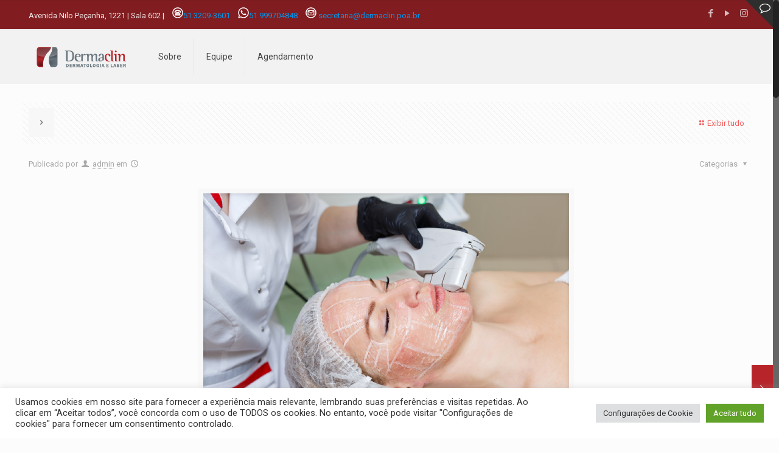

--- FILE ---
content_type: text/html; charset=UTF-8
request_url: https://dermaclin.poa.br/portfolio-item/ultrassom-microfocado-accutyte/
body_size: 23718
content:
<!DOCTYPE html>
<html class=no-js lang=pt-BR>

<!-- head -->
<head>
	<link rel=stylesheet href="http://www.sbd.org.br/selo/sbd-selo-associados.css">


<!-- meta -->
<meta charset=UTF-8 />
<meta name=viewport content="width=device-width, initial-scale=1, maximum-scale=1"/>
<meta name=description content="Dermaclin  Dermatologia"/>
<!-- Global site tag (gtag.js) - Google Analytics -->
<script async src="https://www.googletagmanager.com/gtag/js?id=UA-62026206-13"></script>
<script>window.dataLayer=window.dataLayer||[];function gtag(){dataLayer.push(arguments);}gtag('js',new Date());gtag('config','UA-62026206-13');</script>

<link rel="shortcut icon" href="http://dermaclin.poa.br/wp-content/uploads/2018/04/DERMACLIN_FAVICON.png"/>	
	

<!-- wp_head() -->
<title>ULTRASSOM MICROFOCADO (ACCUTYTE) &#8211; Dermaclin</title>
<!-- script | dynamic -->
<script id=mfn-dnmc-config-js>//<![CDATA[
window.mfn={mobile_init:1240,nicescroll:40,parallax:"translate3d",responsive:1,retina_js:0};window.mfn_prettyphoto={disable:false,disableMobile:false,title:false,style:"pp_default",width:0,height:0};window.mfn_sliders={blog:0,clients:0,offer:0,portfolio:0,shop:0,slider:0,testimonials:0};
//]]></script>
<meta name=robots content=max-image-preview:large />
<link rel=dns-prefetch href='//fonts.googleapis.com'/>
<link rel=dns-prefetch href='//s.w.org'/>
<link rel=alternate type="application/rss+xml" title="Feed para Dermaclin &raquo;" href="https://dermaclin.poa.br/feed/"/>
<link rel=alternate type="application/rss+xml" title="Feed de comentários para Dermaclin &raquo;" href="https://dermaclin.poa.br/comments/feed/"/>
<link rel=alternate type="application/rss+xml" title="Feed de comentários para Dermaclin &raquo; ULTRASSOM MICROFOCADO (ACCUTYTE)" href="https://dermaclin.poa.br/portfolio-item/ultrassom-microfocado-accutyte/feed/"/>
<script type="text/javascript">window._wpemojiSettings={"baseUrl":"https:\/\/s.w.org\/images\/core\/emoji\/13.1.0\/72x72\/","ext":".png","svgUrl":"https:\/\/s.w.org\/images\/core\/emoji\/13.1.0\/svg\/","svgExt":".svg","source":{"concatemoji":"https:\/\/dermaclin.poa.br\/wp-includes\/js\/wp-emoji-release.min.js?ver=452ded064ff05a1de30586be6abce242"}};!function(e,a,t){var n,r,o,i=a.createElement("canvas"),p=i.getContext&&i.getContext("2d");function s(e,t){var a=String.fromCharCode;p.clearRect(0,0,i.width,i.height),p.fillText(a.apply(this,e),0,0);e=i.toDataURL();return p.clearRect(0,0,i.width,i.height),p.fillText(a.apply(this,t),0,0),e===i.toDataURL()}function c(e){var t=a.createElement("script");t.src=e,t.defer=t.type="text/javascript",a.getElementsByTagName("head")[0].appendChild(t)}for(o=Array("flag","emoji"),t.supports={everything:!0,everythingExceptFlag:!0},r=0;r<o.length;r++)t.supports[o[r]]=function(e){if(!p||!p.fillText)return!1;switch(p.textBaseline="top",p.font="600 32px Arial",e){case"flag":return s([127987,65039,8205,9895,65039],[127987,65039,8203,9895,65039])?!1:!s([55356,56826,55356,56819],[55356,56826,8203,55356,56819])&&!s([55356,57332,56128,56423,56128,56418,56128,56421,56128,56430,56128,56423,56128,56447],[55356,57332,8203,56128,56423,8203,56128,56418,8203,56128,56421,8203,56128,56430,8203,56128,56423,8203,56128,56447]);case"emoji":return!s([10084,65039,8205,55357,56613],[10084,65039,8203,55357,56613])}return!1}(o[r]),t.supports.everything=t.supports.everything&&t.supports[o[r]],"flag"!==o[r]&&(t.supports.everythingExceptFlag=t.supports.everythingExceptFlag&&t.supports[o[r]]);t.supports.everythingExceptFlag=t.supports.everythingExceptFlag&&!t.supports.flag,t.DOMReady=!1,t.readyCallback=function(){t.DOMReady=!0},t.supports.everything||(n=function(){t.readyCallback()},a.addEventListener?(a.addEventListener("DOMContentLoaded",n,!1),e.addEventListener("load",n,!1)):(e.attachEvent("onload",n),a.attachEvent("onreadystatechange",function(){"complete"===a.readyState&&t.readyCallback()})),(n=t.source||{}).concatemoji?c(n.concatemoji):n.wpemoji&&n.twemoji&&(c(n.twemoji),c(n.wpemoji)))}(window,document,window._wpemojiSettings);</script>
<style type="text/css">img.wp-smiley,img.emoji{display:inline!important;border:none!important;box-shadow:none!important;height:1em!important;width:1em!important;margin:0 .07em!important;vertical-align:-.1em!important;background:none!important;padding:0!important}</style>
	<link rel=stylesheet id=wp-block-library-css href='/wp-includes/css/dist/block-library/style.min.css?ver=452ded064ff05a1de30586be6abce242' type='text/css' media=all />
<style id=global-styles-inline-css type='text/css'>body{--wp--preset--color--black:#000;--wp--preset--color--cyan-bluish-gray:#abb8c3;--wp--preset--color--white:#fff;--wp--preset--color--pale-pink:#f78da7;--wp--preset--color--vivid-red:#cf2e2e;--wp--preset--color--luminous-vivid-orange:#ff6900;--wp--preset--color--luminous-vivid-amber:#fcb900;--wp--preset--color--light-green-cyan:#7bdcb5;--wp--preset--color--vivid-green-cyan:#00d084;--wp--preset--color--pale-cyan-blue:#8ed1fc;--wp--preset--color--vivid-cyan-blue:#0693e3;--wp--preset--color--vivid-purple:#9b51e0;--wp--preset--gradient--vivid-cyan-blue-to-vivid-purple:linear-gradient(135deg,rgba(6,147,227,1) 0%,#9b51e0 100%);--wp--preset--gradient--light-green-cyan-to-vivid-green-cyan:linear-gradient(135deg,#7adcb4 0%,#00d082 100%);--wp--preset--gradient--luminous-vivid-amber-to-luminous-vivid-orange:linear-gradient(135deg,rgba(252,185,0,1) 0%,rgba(255,105,0,1) 100%);--wp--preset--gradient--luminous-vivid-orange-to-vivid-red:linear-gradient(135deg,rgba(255,105,0,1) 0%,#cf2e2e 100%);--wp--preset--gradient--very-light-gray-to-cyan-bluish-gray:linear-gradient(135deg,#eee 0%,#a9b8c3 100%);--wp--preset--gradient--cool-to-warm-spectrum:linear-gradient(135deg,#4aeadc 0%,#9778d1 20%,#cf2aba 40%,#ee2c82 60%,#fb6962 80%,#fef84c 100%);--wp--preset--gradient--blush-light-purple:linear-gradient(135deg,#ffceec 0%,#9896f0 100%);--wp--preset--gradient--blush-bordeaux:linear-gradient(135deg,#fecda5 0%,#fe2d2d 50%,#6b003e 100%);--wp--preset--gradient--luminous-dusk:linear-gradient(135deg,#ffcb70 0%,#c751c0 50%,#4158d0 100%);--wp--preset--gradient--pale-ocean:linear-gradient(135deg,#fff5cb 0%,#b6e3d4 50%,#33a7b5 100%);--wp--preset--gradient--electric-grass:linear-gradient(135deg,#caf880 0%,#71ce7e 100%);--wp--preset--gradient--midnight:linear-gradient(135deg,#020381 0%,#2874fc 100%);--wp--preset--duotone--dark-grayscale:url(#wp-duotone-dark-grayscale);--wp--preset--duotone--grayscale:url(#wp-duotone-grayscale);--wp--preset--duotone--purple-yellow:url(#wp-duotone-purple-yellow);--wp--preset--duotone--blue-red:url(#wp-duotone-blue-red);--wp--preset--duotone--midnight:url(#wp-duotone-midnight);--wp--preset--duotone--magenta-yellow:url(#wp-duotone-magenta-yellow);--wp--preset--duotone--purple-green:url(#wp-duotone-purple-green);--wp--preset--duotone--blue-orange:url(#wp-duotone-blue-orange);--wp--preset--font-size--small:13px;--wp--preset--font-size--medium:20px;--wp--preset--font-size--large:36px;--wp--preset--font-size--x-large:42px}.has-black-color{color:var(--wp--preset--color--black)!important}.has-cyan-bluish-gray-color{color:var(--wp--preset--color--cyan-bluish-gray)!important}.has-white-color{color:var(--wp--preset--color--white)!important}.has-pale-pink-color{color:var(--wp--preset--color--pale-pink)!important}.has-vivid-red-color{color:var(--wp--preset--color--vivid-red)!important}.has-luminous-vivid-orange-color{color:var(--wp--preset--color--luminous-vivid-orange)!important}.has-luminous-vivid-amber-color{color:var(--wp--preset--color--luminous-vivid-amber)!important}.has-light-green-cyan-color{color:var(--wp--preset--color--light-green-cyan)!important}.has-vivid-green-cyan-color{color:var(--wp--preset--color--vivid-green-cyan)!important}.has-pale-cyan-blue-color{color:var(--wp--preset--color--pale-cyan-blue)!important}.has-vivid-cyan-blue-color{color:var(--wp--preset--color--vivid-cyan-blue)!important}.has-vivid-purple-color{color:var(--wp--preset--color--vivid-purple)!important}.has-black-background-color{background-color:var(--wp--preset--color--black)!important}.has-cyan-bluish-gray-background-color{background-color:var(--wp--preset--color--cyan-bluish-gray)!important}.has-white-background-color{background-color:var(--wp--preset--color--white)!important}.has-pale-pink-background-color{background-color:var(--wp--preset--color--pale-pink)!important}.has-vivid-red-background-color{background-color:var(--wp--preset--color--vivid-red)!important}.has-luminous-vivid-orange-background-color{background-color:var(--wp--preset--color--luminous-vivid-orange)!important}.has-luminous-vivid-amber-background-color{background-color:var(--wp--preset--color--luminous-vivid-amber)!important}.has-light-green-cyan-background-color{background-color:var(--wp--preset--color--light-green-cyan)!important}.has-vivid-green-cyan-background-color{background-color:var(--wp--preset--color--vivid-green-cyan)!important}.has-pale-cyan-blue-background-color{background-color:var(--wp--preset--color--pale-cyan-blue)!important}.has-vivid-cyan-blue-background-color{background-color:var(--wp--preset--color--vivid-cyan-blue)!important}.has-vivid-purple-background-color{background-color:var(--wp--preset--color--vivid-purple)!important}.has-black-border-color{border-color:var(--wp--preset--color--black)!important}.has-cyan-bluish-gray-border-color{border-color:var(--wp--preset--color--cyan-bluish-gray)!important}.has-white-border-color{border-color:var(--wp--preset--color--white)!important}.has-pale-pink-border-color{border-color:var(--wp--preset--color--pale-pink)!important}.has-vivid-red-border-color{border-color:var(--wp--preset--color--vivid-red)!important}.has-luminous-vivid-orange-border-color{border-color:var(--wp--preset--color--luminous-vivid-orange)!important}.has-luminous-vivid-amber-border-color{border-color:var(--wp--preset--color--luminous-vivid-amber)!important}.has-light-green-cyan-border-color{border-color:var(--wp--preset--color--light-green-cyan)!important}.has-vivid-green-cyan-border-color{border-color:var(--wp--preset--color--vivid-green-cyan)!important}.has-pale-cyan-blue-border-color{border-color:var(--wp--preset--color--pale-cyan-blue)!important}.has-vivid-cyan-blue-border-color{border-color:var(--wp--preset--color--vivid-cyan-blue)!important}.has-vivid-purple-border-color{border-color:var(--wp--preset--color--vivid-purple)!important}.has-vivid-cyan-blue-to-vivid-purple-gradient-background{background:var(--wp--preset--gradient--vivid-cyan-blue-to-vivid-purple)!important}.has-light-green-cyan-to-vivid-green-cyan-gradient-background{background:var(--wp--preset--gradient--light-green-cyan-to-vivid-green-cyan)!important}.has-luminous-vivid-amber-to-luminous-vivid-orange-gradient-background{background:var(--wp--preset--gradient--luminous-vivid-amber-to-luminous-vivid-orange)!important}.has-luminous-vivid-orange-to-vivid-red-gradient-background{background:var(--wp--preset--gradient--luminous-vivid-orange-to-vivid-red)!important}.has-very-light-gray-to-cyan-bluish-gray-gradient-background{background:var(--wp--preset--gradient--very-light-gray-to-cyan-bluish-gray)!important}.has-cool-to-warm-spectrum-gradient-background{background:var(--wp--preset--gradient--cool-to-warm-spectrum)!important}.has-blush-light-purple-gradient-background{background:var(--wp--preset--gradient--blush-light-purple)!important}.has-blush-bordeaux-gradient-background{background:var(--wp--preset--gradient--blush-bordeaux)!important}.has-luminous-dusk-gradient-background{background:var(--wp--preset--gradient--luminous-dusk)!important}.has-pale-ocean-gradient-background{background:var(--wp--preset--gradient--pale-ocean)!important}.has-electric-grass-gradient-background{background:var(--wp--preset--gradient--electric-grass)!important}.has-midnight-gradient-background{background:var(--wp--preset--gradient--midnight)!important}.has-small-font-size{font-size:var(--wp--preset--font-size--small)!important}.has-medium-font-size{font-size:var(--wp--preset--font-size--medium)!important}.has-large-font-size{font-size:var(--wp--preset--font-size--large)!important}.has-x-large-font-size{font-size:var(--wp--preset--font-size--x-large)!important}</style>
<link rel=stylesheet id=contact-form-7-css href='/wp-content/plugins/contact-form-7/includes/css/styles.css?ver=5.6.2' type='text/css' media=all />
<link rel=stylesheet id=cookie-law-info-css href='/wp-content/plugins/cookie-law-info/legacy/public/css/cookie-law-info-public.css?ver=3.0.8' type='text/css' media=all />
<link rel=stylesheet id=cookie-law-info-gdpr-css href='/wp-content/plugins/cookie-law-info/legacy/public/css/cookie-law-info-gdpr.css?ver=3.0.8' type='text/css' media=all />
<link rel=stylesheet id=style-css href='/wp-content/themes/betheme/style.css?ver=17.6' type='text/css' media=all />
<link rel=stylesheet id=mfn-base-css href='/wp-content/themes/betheme/css/base.css?ver=17.6' type='text/css' media=all />
<link rel=stylesheet id=mfn-layout-css href='/wp-content/themes/betheme/css/layout.css?ver=17.6' type='text/css' media=all />
<link rel=stylesheet id=mfn-shortcodes-css href='/wp-content/themes/betheme/css/shortcodes.css?ver=17.6' type='text/css' media=all />
<link rel=stylesheet id=mfn-animations-css href='/wp-content/themes/betheme/assets/animations/animations.min.css?ver=17.6' type='text/css' media=all />
<link rel=stylesheet id=mfn-jquery-ui-css href='/wp-content/themes/betheme/assets/ui/jquery.ui.all.css?ver=17.6' type='text/css' media=all />
<link rel=stylesheet id=mfn-prettyPhoto-css href='/wp-content/themes/betheme/assets/prettyPhoto/prettyPhoto.css?ver=17.6' type='text/css' media=all />
<link rel=stylesheet id=mfn-jplayer-css href='/wp-content/themes/betheme/assets/jplayer/css/jplayer.blue.monday.css?ver=17.6' type='text/css' media=all />
<link rel=stylesheet id=mfn-responsive-css href='/wp-content/themes/betheme/css/responsive.css?ver=17.6' type='text/css' media=all />
<link rel=stylesheet id=Roboto-css href='https://fonts.googleapis.com/css?family=Roboto&#038;ver=452ded064ff05a1de30586be6abce242' type='text/css' media=all />
<link rel=stylesheet id=Lato-css href='https://fonts.googleapis.com/css?family=Lato&#038;ver=452ded064ff05a1de30586be6abce242' type='text/css' media=all />
<link rel=stylesheet id=fancybox-css href='/wp-content/plugins/easy-fancybox/fancybox/1.5.4/jquery.fancybox.min.css?ver=452ded064ff05a1de30586be6abce242' type='text/css' media=screen />
<script type='text/javascript' src='/wp-includes/js/jquery/jquery.min.js?ver=3.6.0' id=jquery-core-js></script>
<script type='text/javascript' src='/wp-includes/js/jquery/jquery-migrate.min.js?ver=3.3.2' id=jquery-migrate-js></script>
<script type='text/javascript' id=cookie-law-info-js-extra>//<![CDATA[
var Cli_Data={"nn_cookie_ids":[],"cookielist":[],"non_necessary_cookies":[],"ccpaEnabled":"","ccpaRegionBased":"","ccpaBarEnabled":"","strictlyEnabled":["necessary","obligatoire"],"ccpaType":"gdpr","js_blocking":"1","custom_integration":"","triggerDomRefresh":"","secure_cookies":""};var cli_cookiebar_settings={"animate_speed_hide":"500","animate_speed_show":"500","background":"#FFF","border":"#b1a6a6c2","border_on":"","button_1_button_colour":"#61a229","button_1_button_hover":"#4e8221","button_1_link_colour":"#fff","button_1_as_button":"1","button_1_new_win":"","button_2_button_colour":"#333","button_2_button_hover":"#292929","button_2_link_colour":"#444","button_2_as_button":"","button_2_hidebar":"","button_3_button_colour":"#dedfe0","button_3_button_hover":"#b2b2b3","button_3_link_colour":"#333333","button_3_as_button":"1","button_3_new_win":"","button_4_button_colour":"#dedfe0","button_4_button_hover":"#b2b2b3","button_4_link_colour":"#333333","button_4_as_button":"1","button_7_button_colour":"#61a229","button_7_button_hover":"#4e8221","button_7_link_colour":"#fff","button_7_as_button":"1","button_7_new_win":"","font_family":"inherit","header_fix":"","notify_animate_hide":"1","notify_animate_show":"","notify_div_id":"#cookie-law-info-bar","notify_position_horizontal":"right","notify_position_vertical":"bottom","scroll_close":"","scroll_close_reload":"","accept_close_reload":"","reject_close_reload":"","showagain_tab":"","showagain_background":"#fff","showagain_border":"#000","showagain_div_id":"#cookie-law-info-again","showagain_x_position":"100px","text":"#333333","show_once_yn":"","show_once":"10000","logging_on":"","as_popup":"","popup_overlay":"1","bar_heading_text":"","cookie_bar_as":"banner","popup_showagain_position":"bottom-right","widget_position":"left"};var log_object={"ajax_url":"https:\/\/dermaclin.poa.br\/wp-admin\/admin-ajax.php"};
//]]></script>
<script type='text/javascript' src='/wp-content/plugins/cookie-law-info/legacy/public/js/cookie-law-info-public.js?ver=3.0.8' id=cookie-law-info-js></script>
<link rel="https://api.w.org/" href="https://dermaclin.poa.br/wp-json/"/><link rel=EditURI type="application/rsd+xml" title=RSD href="https://dermaclin.poa.br/xmlrpc.php?rsd"/>
<link rel=wlwmanifest type="application/wlwmanifest+xml" href="https://dermaclin.poa.br/wp-includes/wlwmanifest.xml"/> 

<link rel=canonical href="https://dermaclin.poa.br/portfolio-item/ultrassom-microfocado-accutyte/"/>
<link rel=shortlink href='https://dermaclin.poa.br/?p=318'/>
<link rel=alternate type="application/json+oembed" href="https://dermaclin.poa.br/wp-json/oembed/1.0/embed?url=https%3A%2F%2Fdermaclin.poa.br%2Fportfolio-item%2Fultrassom-microfocado-accutyte%2F"/>
<link rel=alternate type="text/xml+oembed" href="https://dermaclin.poa.br/wp-json/oembed/1.0/embed?url=https%3A%2F%2Fdermaclin.poa.br%2Fportfolio-item%2Fultrassom-microfocado-accutyte%2F&#038;format=xml"/>
<script type="text/javascript">(function(url){if(/(?:Chrome\/26\.0\.1410\.63 Safari\/537\.31|WordfenceTestMonBot)/.test(navigator.userAgent)){return;}var addEvent=function(evt,handler){if(window.addEventListener){document.addEventListener(evt,handler,false);}else if(window.attachEvent){document.attachEvent('on'+evt,handler);}};var removeEvent=function(evt,handler){if(window.removeEventListener){document.removeEventListener(evt,handler,false);}else if(window.detachEvent){document.detachEvent('on'+evt,handler);}};var evts='contextmenu dblclick drag dragend dragenter dragleave dragover dragstart drop keydown keypress keyup mousedown mousemove mouseout mouseover mouseup mousewheel scroll'.split(' ');var logHuman=function(){if(window.wfLogHumanRan){return;}window.wfLogHumanRan=true;var wfscr=document.createElement('script');wfscr.type='text/javascript';wfscr.async=true;wfscr.src=url+'&r='+Math.random();(document.getElementsByTagName('head')[0]||document.getElementsByTagName('body')[0]).appendChild(wfscr);for(var i=0;i<evts.length;i++){removeEvent(evts[i],logHuman);}};for(var i=0;i<evts.length;i++){addEvent(evts[i],logHuman);}})('//dermaclin.poa.br/?wordfence_lh=1&hid=B1464B1FDC61E569B5E5ED9E8ECACB18');</script>		<script>document.documentElement.className=document.documentElement.className.replace('no-js','js');</script>
				<style>.no-js img.lazyload{display:none}figure.wp-block-image img.lazyloading{min-width:150px}.lazyload,.lazyloading{opacity:0}.lazyloaded{opacity:1;transition:opacity 400ms;transition-delay:0ms}</style>
		<!-- style | dynamic -->
<style id=mfn-dnmc-style-css>
@media only screen and (min-width: 1240px) {body:not(.header-simple) #Top_bar #menu{display:block!important}.tr-menu #Top_bar #menu{background:none!important}#Top_bar .menu > li > ul.mfn-megamenu{width:984px}#Top_bar .menu > li > ul.mfn-megamenu > li{float:left}#Top_bar .menu > li > ul.mfn-megamenu > li.mfn-megamenu-cols-1{width:100%}#Top_bar .menu > li > ul.mfn-megamenu > li.mfn-megamenu-cols-2{width:50%}#Top_bar .menu > li > ul.mfn-megamenu > li.mfn-megamenu-cols-3{width:33.33%}#Top_bar .menu > li > ul.mfn-megamenu > li.mfn-megamenu-cols-4{width:25%}#Top_bar .menu > li > ul.mfn-megamenu > li.mfn-megamenu-cols-5{width:20%}#Top_bar .menu > li > ul.mfn-megamenu > li.mfn-megamenu-cols-6{width:16.66%}#Top_bar .menu > li > ul.mfn-megamenu > li > ul{display:block!important;position:inherit;left:auto;top:auto;border-width:0 1px 0 0}#Top_bar .menu > li > ul.mfn-megamenu > li:last-child > ul{border:0}#Top_bar .menu > li > ul.mfn-megamenu > li > ul li{width:auto}#Top_bar .menu > li > ul.mfn-megamenu a.mfn-megamenu-title{text-transform:uppercase;font-weight:400;background:none}#Top_bar .menu > li > ul.mfn-megamenu a .menu-arrow{display:none}.menuo-right #Top_bar .menu > li > ul.mfn-megamenu{left:auto;right:0}.menuo-right #Top_bar .menu > li > ul.mfn-megamenu-bg{box-sizing:border-box}#Top_bar .menu > li > ul.mfn-megamenu-bg{padding:20px 166px 20px 20px;background-repeat:no-repeat;background-position:right bottom}.rtl #Top_bar .menu > li > ul.mfn-megamenu-bg{padding-left:166px;padding-right:20px;background-position:left bottom}#Top_bar .menu > li > ul.mfn-megamenu-bg > li{background:none}#Top_bar .menu > li > ul.mfn-megamenu-bg > li a{border:none}#Top_bar .menu > li > ul.mfn-megamenu-bg > li > ul{background:none!important;-webkit-box-shadow:0 0 0 0;-moz-box-shadow:0 0 0 0;box-shadow:0 0 0 0}.mm-vertical #Top_bar .container{position:relative;}.mm-vertical #Top_bar .top_bar_left{position:static;}.mm-vertical #Top_bar .menu > li ul{box-shadow:0 0 0 0 transparent!important;background-image:none;}.mm-vertical #Top_bar .menu > li > ul.mfn-megamenu{width:98%!important;margin:0 1%;padding:20px 0;}.mm-vertical.header-plain #Top_bar .menu > li > ul.mfn-megamenu{width:100%!important;margin:0;}.mm-vertical #Top_bar .menu > li > ul.mfn-megamenu > li{display:table-cell;float:none!important;width:10%;padding:0 15px;border-right:1px solid rgba(0, 0, 0, 0.05);}.mm-vertical #Top_bar .menu > li > ul.mfn-megamenu > li:last-child{border-right-width:0}.mm-vertical #Top_bar .menu > li > ul.mfn-megamenu > li.hide-border{border-right-width:0}.mm-vertical #Top_bar .menu > li > ul.mfn-megamenu > li a{border-bottom-width:0;padding:9px 15px;line-height:120%;}.mm-vertical #Top_bar .menu > li > ul.mfn-megamenu a.mfn-megamenu-title{font-weight:700;}.rtl .mm-vertical #Top_bar .menu > li > ul.mfn-megamenu > li:first-child{border-right-width:0}.rtl .mm-vertical #Top_bar .menu > li > ul.mfn-megamenu > li:last-child{border-right-width:1px}#Header_creative #Top_bar .menu > li > ul.mfn-megamenu{width:980px!important;margin:0;}.header-plain:not(.menuo-right) #Header .top_bar_left{width:auto!important}.header-stack.header-center #Top_bar #menu{display:inline-block!important}.header-simple #Top_bar #menu{display:none;height:auto;width:300px;bottom:auto;top:100%;right:1px;position:absolute;margin:0}.header-simple #Header a.responsive-menu-toggle{display:block;right:10px}.header-simple #Top_bar #menu > ul{width:100%;float:left}.header-simple #Top_bar #menu ul li{width:100%;padding-bottom:0;border-right:0;position:relative}.header-simple #Top_bar #menu ul li a{padding:0 20px;margin:0;display:block;height:auto;line-height:normal;border:none}.header-simple #Top_bar #menu ul li a:after{display:none}.header-simple #Top_bar #menu ul li a span{border:none;line-height:44px;display:inline;padding:0}.header-simple #Top_bar #menu ul li.submenu .menu-toggle{display:block;position:absolute;right:0;top:0;width:44px;height:44px;line-height:44px;font-size:30px;font-weight:300;text-align:center;cursor:pointer;color:#444;opacity:0.33;}.header-simple #Top_bar #menu ul li.submenu .menu-toggle:after{content:"+"}.header-simple #Top_bar #menu ul li.hover > .menu-toggle:after{content:"-"}.header-simple #Top_bar #menu ul li.hover a{border-bottom:0}.header-simple #Top_bar #menu ul.mfn-megamenu li .menu-toggle{display:none}.header-simple #Top_bar #menu ul li ul{position:relative!important;left:0!important;top:0;padding:0;margin:0!important;width:auto!important;background-image:none}.header-simple #Top_bar #menu ul li ul li{width:100%!important;display:block;padding:0;}.header-simple #Top_bar #menu ul li ul li a{padding:0 20px 0 30px}.header-simple #Top_bar #menu ul li ul li a .menu-arrow{display:none}.header-simple #Top_bar #menu ul li ul li a span{padding:0}.header-simple #Top_bar #menu ul li ul li a span:after{display:none!important}.header-simple #Top_bar .menu > li > ul.mfn-megamenu a.mfn-megamenu-title{text-transform:uppercase;font-weight:400}.header-simple #Top_bar .menu > li > ul.mfn-megamenu > li > ul{display:block!important;position:inherit;left:auto;top:auto}.header-simple #Top_bar #menu ul li ul li ul{border-left:0!important;padding:0;top:0}.header-simple #Top_bar #menu ul li ul li ul li a{padding:0 20px 0 40px}.rtl.header-simple #Top_bar #menu{left:1px;right:auto}.rtl.header-simple #Top_bar a.responsive-menu-toggle{left:10px;right:auto}.rtl.header-simple #Top_bar #menu ul li.submenu .menu-toggle{left:0;right:auto}.rtl.header-simple #Top_bar #menu ul li ul{left:auto!important;right:0!important}.rtl.header-simple #Top_bar #menu ul li ul li a{padding:0 30px 0 20px}.rtl.header-simple #Top_bar #menu ul li ul li ul li a{padding:0 40px 0 20px}.menu-highlight #Top_bar .menu > li{margin:0 2px}.menu-highlight:not(.header-creative) #Top_bar .menu > li > a{margin:20px 0;padding:0;-webkit-border-radius:5px;border-radius:5px}.menu-highlight #Top_bar .menu > li > a:after{display:none}.menu-highlight #Top_bar .menu > li > a span:not(.description){line-height:50px}.menu-highlight #Top_bar .menu > li > a span.description{display:none}.menu-highlight.header-stack #Top_bar .menu > li > a{margin:10px 0!important}.menu-highlight.header-stack #Top_bar .menu > li > a span:not(.description){line-height:40px}.menu-highlight.header-transparent #Top_bar .menu > li > a{margin:5px 0}.menu-highlight.header-simple #Top_bar #menu ul li,.menu-highlight.header-creative #Top_bar #menu ul li{margin:0}.menu-highlight.header-simple #Top_bar #menu ul li > a,.menu-highlight.header-creative #Top_bar #menu ul li > a{-webkit-border-radius:0;border-radius:0}.menu-highlight:not(.header-fixed):not(.header-simple) #Top_bar.is-sticky .menu > li > a{margin:10px 0!important;padding:5px 0!important}.menu-highlight:not(.header-fixed):not(.header-simple) #Top_bar.is-sticky .menu > li > a span{line-height:30px!important}.header-modern.menu-highlight.menuo-right .menu_wrapper{margin-right:20px}.menu-line-below #Top_bar .menu > li > a:after{top:auto;bottom:-4px}.menu-line-below #Top_bar.is-sticky .menu > li > a:after{top:auto;bottom:-4px}.menu-line-below-80 #Top_bar:not(.is-sticky) .menu > li > a:after{height:4px;left:10%;top:50%;margin-top:20px;width:80%}.menu-line-below-80-1 #Top_bar:not(.is-sticky) .menu > li > a:after{height:1px;left:10%;top:50%;margin-top:20px;width:80%}.menu-link-color #Top_bar .menu > li > a:after{display:none!important}.menu-arrow-top #Top_bar .menu > li > a:after{background:none repeat scroll 0 0 rgba(0,0,0,0)!important;border-color:#ccc transparent transparent;border-style:solid;border-width:7px 7px 0;display:block;height:0;left:50%;margin-left:-7px;top:0!important;width:0}.menu-arrow-top.header-transparent #Top_bar .menu > li > a:after,.menu-arrow-top.header-plain #Top_bar .menu > li > a:after{display:none}.menu-arrow-top #Top_bar.is-sticky .menu > li > a:after{top:0!important}.menu-arrow-bottom #Top_bar .menu > li > a:after{background:none!important;border-color:transparent transparent #ccc;border-style:solid;border-width:0 7px 7px;display:block;height:0;left:50%;margin-left:-7px;top:auto;bottom:0;width:0}.menu-arrow-bottom.header-transparent #Top_bar .menu > li > a:after,.menu-arrow-bottom.header-plain #Top_bar .menu > li > a:after{display:none}.menu-arrow-bottom #Top_bar.is-sticky .menu > li > a:after{top:auto;bottom:0}.menuo-no-borders #Top_bar .menu > li > a span:not(.description){border-right-width:0}.menuo-no-borders #Header_creative #Top_bar .menu > li > a span{border-bottom-width:0}.menuo-right #Top_bar .menu_wrapper{float:right}.menuo-right.header-stack:not(.header-center) #Top_bar .menu_wrapper{margin-right:150px}body.header-creative{padding-left:50px}body.header-creative.header-open{padding-left:250px}body.error404,body.under-construction,body.template-blank{padding-left:0!important}.header-creative.footer-fixed #Footer,.header-creative.footer-sliding #Footer,.header-creative.footer-stick #Footer.is-sticky{box-sizing:border-box;padding-left:50px;}.header-open.footer-fixed #Footer,.header-open.footer-sliding #Footer,.header-creative.footer-stick #Footer.is-sticky{padding-left:250px;}.header-rtl.header-creative.footer-fixed #Footer,.header-rtl.header-creative.footer-sliding #Footer,.header-rtl.header-creative.footer-stick #Footer.is-sticky{padding-left:0;padding-right:50px;}.header-rtl.header-open.footer-fixed #Footer,.header-rtl.header-open.footer-sliding #Footer,.header-rtl.header-creative.footer-stick #Footer.is-sticky{padding-right:250px;}#Header_creative{background:#fff;position:fixed;width:250px;height:100%;left:-200px;top:0;z-index:9002;-webkit-box-shadow:2px 0 4px 2px rgba(0,0,0,.15);box-shadow:2px 0 4px 2px rgba(0,0,0,.15)}#Header_creative .container{width:100%}#Header_creative .creative-wrapper{opacity:0;margin-right:50px}#Header_creative a.creative-menu-toggle{display:block;width:34px;height:34px;line-height:34px;font-size:22px;text-align:center;position:absolute;top:10px;right:8px;border-radius:3px}.admin-bar #Header_creative a.creative-menu-toggle{top:42px}#Header_creative #Top_bar{position:static;width:100%}#Header_creative #Top_bar .top_bar_left{width:100%!important;float:none}#Header_creative #Top_bar .top_bar_right{width:100%!important;float:none;height:auto;margin-bottom:35px;text-align:center;padding:0 20px;top:0;-webkit-box-sizing:border-box;-moz-box-sizing:border-box;box-sizing:border-box}#Header_creative #Top_bar .top_bar_right:before{display:none}#Header_creative #Top_bar .top_bar_right_wrapper{top:0}#Header_creative #Top_bar .logo{float:none;text-align:center;margin:15px 0}#Header_creative #Top_bar .menu_wrapper{float:none;margin:0 0 30px}#Header_creative #Top_bar .menu > li{width:100%;float:none;position:relative}#Header_creative #Top_bar .menu > li > a{padding:0;text-align:center}#Header_creative #Top_bar .menu > li > a:after{display:none}#Header_creative #Top_bar .menu > li > a span{border-right:0;border-bottom-width:1px;line-height:38px}#Header_creative #Top_bar .menu li ul{left:100%;right:auto;top:0;box-shadow:2px 2px 2px 0 rgba(0,0,0,0.03);-webkit-box-shadow:2px 2px 2px 0 rgba(0,0,0,0.03)}#Header_creative #Top_bar .menu > li > ul.mfn-megamenu{width:700px!important;}#Header_creative #Top_bar .menu > li > ul.mfn-megamenu > li > ul{left:0}#Header_creative #Top_bar .menu li ul li a{padding-top:9px;padding-bottom:8px}#Header_creative #Top_bar .menu li ul li ul{top:0!important}#Header_creative #Top_bar .menu > li > a span.description{display:block;font-size:13px;line-height:28px!important;clear:both}#Header_creative #Top_bar .search_wrapper{left:100%;top:auto;bottom:0}#Header_creative #Top_bar a#header_cart{display:inline-block;float:none;top:3px}#Header_creative #Top_bar a#search_button{display:inline-block;float:none;top:3px}#Header_creative #Top_bar .wpml-languages{display:inline-block;float:none;top:0}#Header_creative #Top_bar .wpml-languages.enabled:hover a.active{padding-bottom:9px}#Header_creative #Top_bar a.button.action_button{display:inline-block;float:none;top:16px;margin:0}#Header_creative #Top_bar .banner_wrapper{display:block;text-align:center}#Header_creative #Top_bar .banner_wrapper img{max-width:100%;height:auto;display:inline-block}#Header_creative #Action_bar{position:absolute;bottom:0;top:auto;clear:both;padding:0 20px;-webkit-box-sizing:border-box;-moz-box-sizing:border-box;box-sizing:border-box}#Header_creative #Action_bar .social{float:none;text-align:center;padding:5px 0 15px}#Header_creative #Action_bar .social li{margin-bottom:2px}#Header_creative .social li a{color:rgba(0,0,0,.5)}#Header_creative .social li a:hover{color:#000}#Header_creative .creative-social{position:absolute;bottom:10px;right:0;width:50px}#Header_creative .creative-social li{display:block;float:none;width:100%;text-align:center;margin-bottom:5px}.header-creative .fixed-nav.fixed-nav-prev{margin-left:50px}.header-creative.header-open .fixed-nav.fixed-nav-prev{margin-left:250px}.menuo-last #Header_creative #Top_bar .menu li.last ul{top:auto;bottom:0}.header-open #Header_creative{left:0}.header-open #Header_creative .creative-wrapper{opacity:1;margin:0!important;}.header-open #Header_creative .creative-menu-toggle,.header-open #Header_creative .creative-social{display:none}body.header-rtl.header-creative{padding-left:0;padding-right:50px}.header-rtl #Header_creative{left:auto;right:-200px}.header-rtl.nice-scroll #Header_creative{margin-right:10px}.header-rtl #Header_creative .creative-wrapper{margin-left:50px;margin-right:0}.header-rtl #Header_creative a.creative-menu-toggle{left:8px;right:auto}.header-rtl #Header_creative .creative-social{left:0;right:auto}.header-rtl #Footer #back_to_top.sticky{right:125px}.header-rtl #popup_contact{right:70px}.header-rtl #Header_creative #Top_bar .menu li ul{left:auto;right:100%}.header-rtl #Header_creative #Top_bar .search_wrapper{left:auto;right:100%;}.header-rtl .fixed-nav.fixed-nav-prev{margin-left:0!important}.header-rtl .fixed-nav.fixed-nav-next{margin-right:50px}body.header-rtl.header-creative.header-open{padding-left:0;padding-right:250px!important}.header-rtl.header-open #Header_creative{left:auto;right:0}.header-rtl.header-open #Footer #back_to_top.sticky{right:325px}.header-rtl.header-open #popup_contact{right:270px}.header-rtl.header-open .fixed-nav.fixed-nav-next{margin-right:250px}#Header_creative.active{left:-1px;}.header-rtl #Header_creative.active{left:auto;right:-1px;}#Header_creative.active .creative-wrapper{opacity:1;margin:0}.header-creative .vc_row[data-vc-full-width]{padding-left:50px}.header-creative.header-open .vc_row[data-vc-full-width]{padding-left:250px}.header-open .vc_parallax .vc_parallax-inner { left:auto; width: calc(100% - 250px); }.header-open.header-rtl .vc_parallax .vc_parallax-inner { left:0; right:auto; }#Header_creative.scroll{height:100%;overflow-y:auto}#Header_creative.scroll:not(.dropdown) .menu li ul{display:none!important}#Header_creative.scroll #Action_bar{position:static}#Header_creative.dropdown{outline:none}#Header_creative.dropdown #Top_bar .menu_wrapper{float:left}#Header_creative.dropdown #Top_bar #menu ul li{position:relative;float:left}#Header_creative.dropdown #Top_bar #menu ul li a:after{display:none}#Header_creative.dropdown #Top_bar #menu ul li a span{line-height:38px;padding:0}#Header_creative.dropdown #Top_bar #menu ul li.submenu .menu-toggle{display:block;position:absolute;right:0;top:0;width:38px;height:38px;line-height:38px;font-size:26px;font-weight:300;text-align:center;cursor:pointer;color:#444;opacity:0.33;}#Header_creative.dropdown #Top_bar #menu ul li.submenu .menu-toggle:after{content:"+"}#Header_creative.dropdown #Top_bar #menu ul li.hover > .menu-toggle:after{content:"-"}#Header_creative.dropdown #Top_bar #menu ul li.hover a{border-bottom:0}#Header_creative.dropdown #Top_bar #menu ul.mfn-megamenu li .menu-toggle{display:none}#Header_creative.dropdown #Top_bar #menu ul li ul{position:relative!important;left:0!important;top:0;padding:0;margin-left:0!important;width:auto!important;background-image:none}#Header_creative.dropdown #Top_bar #menu ul li ul li{width:100%!important}#Header_creative.dropdown #Top_bar #menu ul li ul li a{padding:0 10px;text-align:center}#Header_creative.dropdown #Top_bar #menu ul li ul li a .menu-arrow{display:none}#Header_creative.dropdown #Top_bar #menu ul li ul li a span{padding:0}#Header_creative.dropdown #Top_bar #menu ul li ul li a span:after{display:none!important}#Header_creative.dropdown #Top_bar .menu > li > ul.mfn-megamenu a.mfn-megamenu-title{text-transform:uppercase;font-weight:400}#Header_creative.dropdown #Top_bar .menu > li > ul.mfn-megamenu > li > ul{display:block!important;position:inherit;left:auto;top:auto}#Header_creative.dropdown #Top_bar #menu ul li ul li ul{border-left:0!important;padding:0;top:0}#Header_creative{transition: left .5s ease-in-out, right .5s ease-in-out;}#Header_creative .creative-wrapper{transition: opacity .5s ease-in-out, margin 0s ease-in-out .5s;}#Header_creative.active .creative-wrapper{transition: opacity .5s ease-in-out, margin 0s ease-in-out;}}@media only screen and (min-width: 1240px) {#Top_bar.is-sticky{position:fixed!important;width:100%;left:0;top:-60px;height:60px;z-index:701;background:#fff;opacity:.97;filter:alpha(opacity = 97);-webkit-box-shadow:0 2px 5px 0 rgba(0,0,0,0.1);-moz-box-shadow:0 2px 5px 0 rgba(0,0,0,0.1);box-shadow:0 2px 5px 0 rgba(0,0,0,0.1)}.layout-boxed.header-boxed #Top_bar.is-sticky{max-width:1240px;left:50%;-webkit-transform:translateX(-50%);transform:translateX(-50%)}.layout-boxed.header-boxed.nice-scroll #Top_bar.is-sticky{margin-left:-5px}#Top_bar.is-sticky .top_bar_left,#Top_bar.is-sticky .top_bar_right,#Top_bar.is-sticky .top_bar_right:before{background:none}#Top_bar.is-sticky .top_bar_right{top:-4px;height:auto;}#Top_bar.is-sticky .top_bar_right_wrapper{top:15px}.header-plain #Top_bar.is-sticky .top_bar_right_wrapper{top:0}#Top_bar.is-sticky .logo{width:auto;margin:0 30px 0 20px;padding:0}#Top_bar.is-sticky #logo{padding:5px 0!important;height:50px!important;line-height:50px!important}#Top_bar.is-sticky #logo img:not(.svg){max-height:35px;width:auto!important}#Top_bar.is-sticky #logo img.logo-main{display:none}#Top_bar.is-sticky #logo img.logo-sticky{display:inline}#Top_bar.is-sticky .menu_wrapper{clear:none}#Top_bar.is-sticky .menu_wrapper .menu > li > a{padding:15px 0}#Top_bar.is-sticky .menu > li > a,#Top_bar.is-sticky .menu > li > a span{line-height:30px}#Top_bar.is-sticky .menu > li > a:after{top:auto;bottom:-4px}#Top_bar.is-sticky .menu > li > a span.description{display:none}#Top_bar.is-sticky .secondary_menu_wrapper,#Top_bar.is-sticky .banner_wrapper{display:none}.header-overlay #Top_bar.is-sticky{display:none}.sticky-dark #Top_bar.is-sticky{background:rgba(0,0,0,.8)}.sticky-dark #Top_bar.is-sticky #menu{background:rgba(0,0,0,.8)}.sticky-dark #Top_bar.is-sticky .menu > li > a{color:#fff}.sticky-dark #Top_bar.is-sticky .top_bar_right a{color:rgba(255,255,255,.5)}.sticky-dark #Top_bar.is-sticky .wpml-languages a.active,.sticky-dark #Top_bar.is-sticky .wpml-languages ul.wpml-lang-dropdown{background:rgba(0,0,0,0.3);border-color:rgba(0,0,0,0.1)}}@media only screen and (min-width: 768px) and (max-width: 1240px){.header_placeholder{height:0!important}}@media only screen and (max-width: 1239px){#Top_bar #menu{display:none;height:auto;width:300px;bottom:auto;top:100%;right:1px;position:absolute;margin:0}#Top_bar a.responsive-menu-toggle{display:block}#Top_bar #menu > ul{width:100%;float:left}#Top_bar #menu ul li{width:100%;padding-bottom:0;border-right:0;position:relative}#Top_bar #menu ul li a{padding:0 25px;margin:0;display:block;height:auto;line-height:normal;border:none}#Top_bar #menu ul li a:after{display:none}#Top_bar #menu ul li a span{border:none;line-height:44px;display:inline;padding:0}#Top_bar #menu ul li a span.description{margin:0 0 0 5px}#Top_bar #menu ul li.submenu .menu-toggle{display:block;position:absolute;right:15px;top:0;width:44px;height:44px;line-height:44px;font-size:30px;font-weight:300;text-align:center;cursor:pointer;color:#444;opacity:0.33;}#Top_bar #menu ul li.submenu .menu-toggle:after{content:"+"}#Top_bar #menu ul li.hover > .menu-toggle:after{content:"-"}#Top_bar #menu ul li.hover a{border-bottom:0}#Top_bar #menu ul li a span:after{display:none!important}#Top_bar #menu ul.mfn-megamenu li .menu-toggle{display:none}#Top_bar #menu ul li ul{position:relative!important;left:0!important;top:0;padding:0;margin-left:0!important;width:auto!important;background-image:none!important;box-shadow:0 0 0 0 transparent!important;-webkit-box-shadow:0 0 0 0 transparent!important}#Top_bar #menu ul li ul li{width:100%!important}#Top_bar #menu ul li ul li a{padding:0 20px 0 35px}#Top_bar #menu ul li ul li a .menu-arrow{display:none}#Top_bar #menu ul li ul li a span{padding:0}#Top_bar #menu ul li ul li a span:after{display:none!important}#Top_bar .menu > li > ul.mfn-megamenu a.mfn-megamenu-title{text-transform:uppercase;font-weight:400}#Top_bar .menu > li > ul.mfn-megamenu > li > ul{display:block!important;position:inherit;left:auto;top:auto}#Top_bar #menu ul li ul li ul{border-left:0!important;padding:0;top:0}#Top_bar #menu ul li ul li ul li a{padding:0 20px 0 45px}.rtl #Top_bar #menu{left:1px;right:auto}.rtl #Top_bar a.responsive-menu-toggle{left:20px;right:auto}.rtl #Top_bar #menu ul li.submenu .menu-toggle{left:15px;right:auto;border-left:none;border-right:1px solid #eee}.rtl #Top_bar #menu ul li ul{left:auto!important;right:0!important}.rtl #Top_bar #menu ul li ul li a{padding:0 30px 0 20px}.rtl #Top_bar #menu ul li ul li ul li a{padding:0 40px 0 20px}.header-stack .menu_wrapper a.responsive-menu-toggle{position:static!important;margin:11px 0!important}.header-stack .menu_wrapper #menu{left:0;right:auto}.rtl.header-stack #Top_bar #menu{left:auto;right:0}.admin-bar #Header_creative{top:32px}.header-creative.layout-boxed{padding-top:85px}.header-creative.layout-full-width #Wrapper{padding-top:60px}#Header_creative{position:fixed;width:100%;left:0!important;top:0;z-index:1001}#Header_creative .creative-wrapper{display:block!important;opacity:1!important}#Header_creative .creative-menu-toggle,#Header_creative .creative-social{display:none!important;opacity:1!important;filter:alpha(opacity=100)!important}#Header_creative #Top_bar{position:static;width:100%}#Header_creative #Top_bar #logo{height:50px;line-height:50px;padding:5px 0}#Header_creative #Top_bar #logo img{max-height:40px}#Header_creative #logo img.logo-main{display:none}#Header_creative #logo img.logo-sticky{display:inline-block}.logo-no-sticky-padding #Header_creative #Top_bar #logo{height:60px;line-height:60px;padding:0}.logo-no-sticky-padding #Header_creative #Top_bar #logo img{max-height:60px}#Header_creative #Top_bar #header_cart{top:21px}#Header_creative #Top_bar #search_button{top:20px}#Header_creative #Top_bar .wpml-languages{top:11px}#Header_creative #Top_bar .action_button{top:9px}#Header_creative #Top_bar .top_bar_right{height:60px;top:0}#Header_creative #Top_bar .top_bar_right:before{display:none}#Header_creative #Top_bar .top_bar_right_wrapper{top:0}#Header_creative #Action_bar{display:none}#Header_creative.scroll{overflow:visible!important}}#Header_wrapper, #Intro {background-color: #e3e3e3;}#Subheader {background-color: rgba(247, 247, 247, 0.01);}.header-classic #Action_bar, .header-fixed #Action_bar, .header-plain #Action_bar, .header-split #Action_bar, .header-stack #Action_bar {background-color: #811d21;}#Sliding-top {background-color: #2e2e2e;}#Sliding-top a.sliding-top-control {border-right-color: #2e2e2e;}#Sliding-top.st-center a.sliding-top-control,#Sliding-top.st-left a.sliding-top-control {border-top-color: #2e2e2e;}#Footer {background-color: #811d21;}body, ul.timeline_items, .icon_box a .desc, .icon_box a:hover .desc, .feature_list ul li a, .list_item a, .list_item a:hover,.widget_recent_entries ul li a, .flat_box a, .flat_box a:hover, .story_box .desc, .content_slider.carouselul li a .title,.content_slider.flat.description ul li .desc, .content_slider.flat.description ul li a .desc, .post-nav.minimal a i {color: #626262;}.post-nav.minimal a svg {fill: #626262;}.themecolor, .opening_hours .opening_hours_wrapper li span, .fancy_heading_icon .icon_top,.fancy_heading_arrows .icon-right-dir, .fancy_heading_arrows .icon-left-dir, .fancy_heading_line .title,.button-love a.mfn-love, .format-link .post-title .icon-link, .pager-single > span, .pager-single a:hover,.widget_meta ul, .widget_pages ul, .widget_rss ul, .widget_mfn_recent_comments ul li:after, .widget_archive ul, .widget_recent_comments ul li:after, .widget_nav_menu ul, .woocommerce ul.products li.product .price, .shop_slider .shop_slider_ul li .item_wrapper .price, .woocommerce-page ul.products li.product .price, .widget_price_filter .price_label .from, .widget_price_filter .price_label .to,.woocommerce ul.product_list_widget li .quantity .amount, .woocommerce .product div.entry-summary .price, .woocommerce .star-rating span,#Error_404 .error_pic i, .style-simple #Filters .filters_wrapper ul li a:hover, .style-simple #Filters .filters_wrapper ul li.current-cat a,.style-simple .quick_fact .title {color: #B7252B;}.themebg,#comments .commentlist > li .reply a.comment-reply-link,div.jp-interface,#Filters .filters_wrapper ul li a:hover,#Filters .filters_wrapper ul li.current-cat a,.fixed-nav .arrow,.offer_thumb .slider_pagination a:before,.offer_thumb .slider_pagination a.selected:after,.pager .pages a:hover,.pager .pages a.active,.pager .pages span.page-numbers.current,.pager-single span:after,.portfolio_group.exposure .portfolio-item .desc-inner .line,.Recent_posts ul li .desc:after,.Recent_posts ul li .photo .c,.slider_pagination a.selected,.slider_pagination .slick-active a,.slider_pagination a.selected:after,.slider_pagination .slick-active a:after,.testimonials_slider .slider_images,.testimonials_slider .slider_images a:after,.testimonials_slider .slider_images:before,#Top_bar a#header_cart span,.widget_categories ul,.widget_mfn_menu ul li a:hover,.widget_mfn_menu ul li.current-menu-item:not(.current-menu-ancestor) > a,.widget_mfn_menu ul li.current_page_item:not(.current_page_ancestor) > a,.widget_product_categories ul,.widget_recent_entries ul li:after,.woocommerce-account table.my_account_orders .order-number a,.woocommerce-MyAccount-navigation ul li.is-active a, .style-simple .accordion .question:after,.style-simple .faq .question:after,.style-simple .icon_box .desc_wrapper .title:before,.style-simple #Filters .filters_wrapper ul li a:after,.style-simple .article_box .desc_wrapper p:after,.style-simple .sliding_box .desc_wrapper:after,.style-simple .trailer_box:hover .desc,.tp-bullets.simplebullets.round .bullet.selected,.tp-bullets.simplebullets.round .bullet.selected:after,.tparrows.default,.tp-bullets.tp-thumbs .bullet.selected:after{background-color: #B7252B;}.Latest_news ul li .photo, .style-simple .opening_hours .opening_hours_wrapper li label,.style-simple .timeline_items li:hover h3, .style-simple .timeline_items li:nth-child(even):hover h3, .style-simple .timeline_items li:hover .desc, .style-simple .timeline_items li:nth-child(even):hover,.style-simple .offer_thumb .slider_pagination a.selected {border-color: #B7252B;}a {color: #f25f5f;}a:hover {color: #f25f5f;}*::-moz-selection {background-color: #f25f5f;}*::selection {background-color: #f25f5f;}.blockquote p.author span, .counter .desc_wrapper .title, .article_box .desc_wrapper p, .team .desc_wrapper p.subtitle, .pricing-box .plan-header p.subtitle, .pricing-box .plan-header .price sup.period, .chart_box p, .fancy_heading .inside,.fancy_heading_line .slogan, .post-meta, .post-meta a, .post-footer, .post-footer a span.label, .pager .pages a, .button-love a .label,.pager-single a, #comments .commentlist > li .comment-author .says, .fixed-nav .desc .date, .filters_buttons li.label, .Recent_posts ul li a .desc .date,.widget_recent_entries ul li .post-date, .tp_recent_tweets .twitter_time, .widget_price_filter .price_label, .shop-filters .woocommerce-result-count,.woocommerce ul.product_list_widget li .quantity, .widget_shopping_cart ul.product_list_widget li dl, .product_meta .posted_in,.woocommerce .shop_table .product-name .variation > dd, .shipping-calculator-button:after,.shop_slider .shop_slider_ul li .item_wrapper .price del,.testimonials_slider .testimonials_slider_ul li .author span, .testimonials_slider .testimonials_slider_ul li .author span a, .Latest_news ul li .desc_footer {color: #a8a8a8;}h1, h1 a, h1 a:hover, .text-logo #logo { color: #444444; }h2, h2 a, h2 a:hover { color: #444444; }h3, h3 a, h3 a:hover { color: #444444; }h4, h4 a, h4 a:hover, .style-simple .sliding_box .desc_wrapper h4 { color: #444444; }h5, h5 a, h5 a:hover { color: #444444; }h6, h6 a, h6 a:hover, a.content_link .title { color: #444444; }.dropcap, .highlight:not(.highlight_image) {background-color: #B7252B;}a.button, a.tp-button {background-color: #f7f7f7;color: #747474;}.button-stroke a.button, .button-stroke a.button.action_button, .button-stroke a.button .button_icon i, .button-stroke a.tp-button {border-color: #f7f7f7;color: #747474;}.button-stroke a:hover.button, .button-stroke a:hover.tp-button {background-color: #f7f7f7 !important;color: #fff;}a.button_theme, a.tp-button.button_theme,button, input[type="submit"], input[type="reset"], input[type="button"] {background-color: #B7252B;color: #fff;}.button-stroke a.button.button_theme:not(.action_button),.button-stroke a.button.button_theme .button_icon i, .button-stroke a.tp-button.button_theme,.button-stroke button, .button-stroke input[type="submit"], .button-stroke input[type="reset"], .button-stroke input[type="button"] {border-color: #B7252B;color: #B7252B !important;}.button-stroke a.button.button_theme:hover, .button-stroke a.tp-button.button_theme:hover,.button-stroke button:hover, .button-stroke input[type="submit"]:hover, .button-stroke input[type="reset"]:hover, .button-stroke input[type="button"]:hover {background-color: #B7252B !important;color: #fff !important;}a.mfn-link { color: #656B6F; }a.mfn-link-2 span, a:hover.mfn-link-2 span:before, a.hover.mfn-link-2 span:before, a.mfn-link-5 span, a.mfn-link-8:after, a.mfn-link-8:before { background: #B7252B; }a:hover.mfn-link { color: #B7252B;}a.mfn-link-2 span:before, a:hover.mfn-link-4:before, a:hover.mfn-link-4:after, a.hover.mfn-link-4:before, a.hover.mfn-link-4:after, a.mfn-link-5:before, a.mfn-link-7:after, a.mfn-link-7:before { background: #B7252B; }a.mfn-link-6:before {border-bottom-color: #B7252B;}.woocommerce #respond input#submit,.woocommerce a.button,.woocommerce button.button,.woocommerce input.button,.woocommerce #respond input#submit:hover,.woocommerce a.button:hover,.woocommerce button.button:hover,.woocommerce input.button:hover{background-color: #B7252B;color: #fff;}.woocommerce #respond input#submit.alt,.woocommerce a.button.alt,.woocommerce button.button.alt,.woocommerce input.button.alt,.woocommerce #respond input#submit.alt:hover,.woocommerce a.button.alt:hover,.woocommerce button.button.alt:hover,.woocommerce input.button.alt:hover{background-color: #B7252B;color: #fff;}.woocommerce #respond input#submit.disabled,.woocommerce #respond input#submit:disabled,.woocommerce #respond input#submit[disabled]:disabled,.woocommerce a.button.disabled,.woocommerce a.button:disabled,.woocommerce a.button[disabled]:disabled,.woocommerce button.button.disabled,.woocommerce button.button:disabled,.woocommerce button.button[disabled]:disabled,.woocommerce input.button.disabled,.woocommerce input.button:disabled,.woocommerce input.button[disabled]:disabled{background-color: #B7252B;color: #fff;}.woocommerce #respond input#submit.disabled:hover,.woocommerce #respond input#submit:disabled:hover,.woocommerce #respond input#submit[disabled]:disabled:hover,.woocommerce a.button.disabled:hover,.woocommerce a.button:disabled:hover,.woocommerce a.button[disabled]:disabled:hover,.woocommerce button.button.disabled:hover,.woocommerce button.button:disabled:hover,.woocommerce button.button[disabled]:disabled:hover,.woocommerce input.button.disabled:hover,.woocommerce input.button:disabled:hover,.woocommerce input.button[disabled]:disabled:hover{background-color: #B7252B;color: #fff;}.button-stroke.woocommerce-page #respond input#submit,.button-stroke.woocommerce-page a.button:not(.action_button),.button-stroke.woocommerce-page button.button,.button-stroke.woocommerce-page input.button{border: 2px solid #B7252B !important;color: #B7252B !important;}.button-stroke.woocommerce-page #respond input#submit:hover,.button-stroke.woocommerce-page a.button:not(.action_button):hover,.button-stroke.woocommerce-page button.button:hover,.button-stroke.woocommerce-page input.button:hover{background-color: #B7252B !important;color: #fff !important;}.column_column ul, .column_column ol, .the_content_wrapper ul, .the_content_wrapper ol {color: #737E86;}.hr_color, .hr_color hr, .hr_dots span {color: #B7252B;background: #B7252B;}.hr_zigzag i {color: #B7252B;} .highlight-left:after,.highlight-right:after {background: #B7252B;}@media only screen and (max-width: 767px) {.highlight-left .wrap:first-child,.highlight-right .wrap:last-child {background: #B7252B;}}#Header .top_bar_left, .header-classic #Top_bar, .header-plain #Top_bar, .header-stack #Top_bar, .header-split #Top_bar,.header-fixed #Top_bar, .header-below #Top_bar, #Header_creative, #Top_bar #menu, .sticky-tb-color #Top_bar.is-sticky {background-color: #f2f2f2;}#Top_bar .wpml-languages a.active, #Top_bar .wpml-languages ul.wpml-lang-dropdown {background-color: #f2f2f2;}#Top_bar .top_bar_right:before {background-color: #e3e3e3;}#Header .top_bar_right {background-color: #811d21;}#Top_bar .top_bar_right a:not(.action_button) { color: #f5f5f5;}#Top_bar .menu > li > a,#Top_bar #menu ul li.submenu .menu-toggle { color: #444444;}#Top_bar .menu > li.current-menu-item > a,#Top_bar .menu > li.current_page_item > a,#Top_bar .menu > li.current-menu-parent > a,#Top_bar .menu > li.current-page-parent > a,#Top_bar .menu > li.current-menu-ancestor > a,#Top_bar .menu > li.current-page-ancestor > a,#Top_bar .menu > li.current_page_ancestor > a,#Top_bar .menu > li.hover > a { color: #444444; }#Top_bar .menu > li a:after { background: #444444; }.menuo-arrows #Top_bar .menu > li.submenu > a > span:not(.description)::after { border-top-color: #444444;}#Top_bar .menu > li.current-menu-item.submenu > a > span:not(.description)::after,#Top_bar .menu > li.current_page_item.submenu > a > span:not(.description)::after,#Top_bar .menu > li.current-menu-parent.submenu > a > span:not(.description)::after,#Top_bar .menu > li.current-page-parent.submenu > a > span:not(.description)::after,#Top_bar .menu > li.current-menu-ancestor.submenu > a > span:not(.description)::after,#Top_bar .menu > li.current-page-ancestor.submenu > a > span:not(.description)::after,#Top_bar .menu > li.current_page_ancestor.submenu > a > span:not(.description)::after,#Top_bar .menu > li.hover.submenu > a > span:not(.description)::after { border-top-color: #444444; }.menu-highlight #Top_bar #menu > ul > li.current-menu-item > a,.menu-highlight #Top_bar #menu > ul > li.current_page_item > a,.menu-highlight #Top_bar #menu > ul > li.current-menu-parent > a,.menu-highlight #Top_bar #menu > ul > li.current-page-parent > a,.menu-highlight #Top_bar #menu > ul > li.current-menu-ancestor > a,.menu-highlight #Top_bar #menu > ul > li.current-page-ancestor > a,.menu-highlight #Top_bar #menu > ul > li.current_page_ancestor > a,.menu-highlight #Top_bar #menu > ul > li.hover > a { background: #b7a425; }.menu-arrow-bottom #Top_bar .menu > li > a:after { border-bottom-color: #444444;}.menu-arrow-top #Top_bar .menu > li > a:after {border-top-color: #444444;}.header-plain #Top_bar .menu > li.current-menu-item > a,.header-plain #Top_bar .menu > li.current_page_item > a,.header-plain #Top_bar .menu > li.current-menu-parent > a,.header-plain #Top_bar .menu > li.current-page-parent > a,.header-plain #Top_bar .menu > li.current-menu-ancestor > a,.header-plain #Top_bar .menu > li.current-page-ancestor > a,.header-plain #Top_bar .menu > li.current_page_ancestor > a,.header-plain #Top_bar .menu > li.hover > a,.header-plain #Top_bar a:hover#header_cart,.header-plain #Top_bar a:hover#search_button,.header-plain #Top_bar .wpml-languages:hover,.header-plain #Top_bar .wpml-languages ul.wpml-lang-dropdown {background: #b7a425; color: #444444;}.header-plain #Top_bar,.header-plain #Top_bar .menu > li > a span:not(.description),.header-plain #Top_bar a#header_cart,.header-plain #Top_bar a#search_button,.header-plain #Top_bar .wpml-languages,.header-plain #Top_bar a.button.action_button {border-color: #F2F2F2;}#Top_bar .menu > li ul {background-color: #F2F2F2;}#Top_bar .menu > li ul li a {color: #b7a425;}#Top_bar .menu > li ul li a:hover,#Top_bar .menu > li ul li.hover > a {color: #b7a425;}#Top_bar .search_wrapper { background: #B7252B; }.overlay-menu-toggle {color: #b7a425 !important; background: transparent; }#Overlay {background: rgba(183, 164, 37, 0.95);}#overlay-menu ul li a, .header-overlay .overlay-menu-toggle.focus {color: #b7a425;}#overlay-menu ul li.current-menu-item > a,#overlay-menu ul li.current_page_item > a,#overlay-menu ul li.current-menu-parent > a,#overlay-menu ul li.current-page-parent > a,#overlay-menu ul li.current-menu-ancestor > a,#overlay-menu ul li.current-page-ancestor > a,#overlay-menu ul li.current_page_ancestor > a { color: #B1DCFB; }#Top_bar .responsive-menu-toggle,#Header_creative .creative-menu-toggle,#Header_creative .responsive-menu-toggle {color: #b7a425; background: transparent;}#Side_slide{background-color: #191919;border-color: #191919; }#Side_slide,#Side_slide .search-wrapper input.field,#Side_slide a:not(.button),#Side_slide #menu ul li.submenu .menu-toggle{color: #a6a6a6;}#Side_slide a:not(.button):hover,#Side_slide a.active,#Side_slide #menu ul li.hover > .menu-toggle{color: #ffffff;}#Side_slide #menu ul li.current-menu-item > a,#Side_slide #menu ul li.current_page_item > a,#Side_slide #menu ul li.current-menu-parent > a,#Side_slide #menu ul li.current-page-parent > a,#Side_slide #menu ul li.current-menu-ancestor > a,#Side_slide #menu ul li.current-page-ancestor > a,#Side_slide #menu ul li.current_page_ancestor > a,#Side_slide #menu ul li.hover > a,#Side_slide #menu ul li:hover > a{color: #ffffff;}#Action_bar .contact_details{color: #bbbbbb}#Action_bar .contact_details a{color: #0095eb}#Action_bar .contact_details a:hover{color: #2275ac}#Action_bar .social li a,#Action_bar .social-menu a{color: #bbbbbb}#Action_bar .social li a:hover,#Action_bar .social-menu a:hover{color: #ffffff}#Subheader .title{color: #811d21;}#Subheader ul.breadcrumbs li, #Subheader ul.breadcrumbs li a{color: rgba(129, 29, 33, 0.6);}#Footer, #Footer .widget_recent_entries ul li a {color: #cccccc;}#Footer a {color: #B7252B;}#Footer a:hover {color: #B7252B;}#Footer h1, #Footer h1 a, #Footer h1 a:hover,#Footer h2, #Footer h2 a, #Footer h2 a:hover,#Footer h3, #Footer h3 a, #Footer h3 a:hover,#Footer h4, #Footer h4 a, #Footer h4 a:hover,#Footer h5, #Footer h5 a, #Footer h5 a:hover,#Footer h6, #Footer h6 a, #Footer h6 a:hover {color: #ffffff;}/#Footer .themecolor, #Footer .widget_meta ul, #Footer .widget_pages ul, #Footer .widget_rss ul, #Footer .widget_mfn_recent_comments ul li:after, #Footer .widget_archive ul, #Footer .widget_recent_comments ul li:after, #Footer .widget_nav_menu ul, #Footer .widget_price_filter .price_label .from, #Footer .widget_price_filter .price_label .to,#Footer .star-rating span {color: #B7252B;}#Footer .themebg, #Footer .widget_categories ul, #Footer .Recent_posts ul li .desc:after, #Footer .Recent_posts ul li .photo .c,#Footer .widget_recent_entries ul li:after, #Footer .widget_mfn_menu ul li a:hover, #Footer .widget_product_categories ul {background-color: #B7252B;}#Footer .Recent_posts ul li a .desc .date, #Footer .widget_recent_entries ul li .post-date, #Footer .tp_recent_tweets .twitter_time, #Footer .widget_price_filter .price_label, #Footer .shop-filters .woocommerce-result-count, #Footer ul.product_list_widget li .quantity, #Footer .widget_shopping_cart ul.product_list_widget li dl {color: #a8a8a8;}#Footer .footer_copy .social li a,#Footer .footer_copy .social-menu a{color: #65666C;}#Footer .footer_copy .social li a:hover,#Footer .footer_copy .social-menu a:hover{color: #ffffff;}a#back_to_top.button.button_js{color: #65666C;background:transparent;-webkit-box-shadow:0 0 0 0 transparent;box-shadow:0 0 0 0 transparent;}a#back_to_top.button.button_js:after{display:none;}#Sliding-top, #Sliding-top .widget_recent_entries ul li a {color: #cccccc;}#Sliding-top a {color: #e7276f;}#Sliding-top a:hover {color: #B51751;}#Sliding-top h1, #Sliding-top h1 a, #Sliding-top h1 a:hover,#Sliding-top h2, #Sliding-top h2 a, #Sliding-top h2 a:hover,#Sliding-top h3, #Sliding-top h3 a, #Sliding-top h3 a:hover,#Sliding-top h4, #Sliding-top h4 a, #Sliding-top h4 a:hover,#Sliding-top h5, #Sliding-top h5 a, #Sliding-top h5 a:hover,#Sliding-top h6, #Sliding-top h6 a, #Sliding-top h6 a:hover {color: #ffffff;}#Sliding-top .themecolor, #Sliding-top .widget_meta ul, #Sliding-top .widget_pages ul, #Sliding-top .widget_rss ul, #Sliding-top .widget_mfn_recent_comments ul li:after, #Sliding-top .widget_archive ul, #Sliding-top .widget_recent_comments ul li:after, #Sliding-top .widget_nav_menu ul, #Sliding-top .widget_price_filter .price_label .from, #Sliding-top .widget_price_filter .price_label .to,#Sliding-top .star-rating span {color: #e7276f;}#Sliding-top .themebg, #Sliding-top .widget_categories ul, #Sliding-top .Recent_posts ul li .desc:after, #Sliding-top .Recent_posts ul li .photo .c,#Sliding-top .widget_recent_entries ul li:after, #Sliding-top .widget_mfn_menu ul li a:hover, #Sliding-top .widget_product_categories ul {background-color: #e7276f;}#Sliding-top .Recent_posts ul li a .desc .date, #Sliding-top .widget_recent_entries ul li .post-date, #Sliding-top .tp_recent_tweets .twitter_time, #Sliding-top .widget_price_filter .price_label, #Sliding-top .shop-filters .woocommerce-result-count, #Sliding-top ul.product_list_widget li .quantity, #Sliding-top .widget_shopping_cart ul.product_list_widget li dl {color: #a8a8a8;}blockquote, blockquote a, blockquote a:hover {color: #444444;}.image_frame .image_wrapper .image_links,.portfolio_group.masonry-hover .portfolio-item .masonry-hover-wrapper .hover-desc { background: rgba(183, 37, 43, 0.8);}.masonry.tiles .post-item .post-desc-wrapper .post-desc .post-title:after,.masonry.tiles .post-item.no-img,.masonry.tiles .post-item.format-quote,.blog-teaser li .desc-wrapper .desc .post-title:after,.blog-teaser li.no-img,.blog-teaser li.format-quote {background: #B7252B;} .image_frame .image_wrapper .image_links a {color: #ffffff;}.image_frame .image_wrapper .image_links a:hover {background: #ffffff;color: #B7252B;}.image_frame {border-color: #f8f8f8;}.image_frame .image_wrapper .mask::after {background: rgba(255, 255, 255, 0.4);}.sliding_box .desc_wrapper {background: #B7252B;}.sliding_box .desc_wrapper:after {border-bottom-color: #B7252B;}.counter .icon_wrapper i {color: #B7252B;}.quick_fact .number-wrapper {color: #B7252B;}.progress_bars .bars_list li .bar .progress { background-color: #B7252B;}a:hover.icon_bar {color: #B7252B !important;}a.content_link, a:hover.content_link {color: #B7252B;}a.content_link:before {border-bottom-color: #B7252B;}a.content_link:after {border-color: #B7252B;}.get_in_touch, .infobox {background-color: #B7252B;}.google-map-contact-wrapper .get_in_touch:after {border-top-color: #B7252B;}.timeline_items li h3:before,.timeline_items:after,.timeline .post-item:before { border-color: #B7252B;}.how_it_works .image .number { background: #B7252B;}.trailer_box .desc .subtitle {background-color: #e7276f;}.icon_box .icon_wrapper, .icon_box a .icon_wrapper,.style-simple .icon_box:hover .icon_wrapper {color: #B7252B;}.icon_box:hover .icon_wrapper:before, .icon_box a:hover .icon_wrapper:before { background-color: #B7252B;}ul.clients.clients_tiles li .client_wrapper:hover:before { background: #B7252B;}ul.clients.clients_tiles li .client_wrapper:after { border-bottom-color: #B7252B;}.list_item.lists_1 .list_left {background-color: #B7252B;}.list_item .list_left {color: #B7252B;}.feature_list ul li .icon i { color: #B7252B;}.feature_list ul li:hover,.feature_list ul li:hover a {background: #B7252B;}.ui-tabs .ui-tabs-nav li.ui-state-active a,.accordion .question.active .title > .acc-icon-plus,.accordion .question.active .title > .acc-icon-minus,.faq .question.active .title > .acc-icon-plus,.faq .question.active .title,.accordion .question.active .title {color: #B7252B;}.ui-tabs .ui-tabs-nav li.ui-state-active a:after {background: #B7252B;}body.table-hover:not(.woocommerce-page) table tr:hover td {background: #B7252B;}.pricing-box .plan-header .price sup.currency,.pricing-box .plan-header .price > span {color: #B7252B;}.pricing-box .plan-inside ul li .yes { background: #B7252B;}.pricing-box-box.pricing-box-featured {background: #B7252B;}input[type="date"], input[type="email"], input[type="number"], input[type="password"], input[type="search"], input[type="tel"], input[type="text"], input[type="url"],select, textarea, .woocommerce .quantity input.qty {color: #626262;background-color: rgba(255, 255, 255, 1);border-color: #EBEBEB;}input[type="date"]:focus, input[type="email"]:focus, input[type="number"]:focus, input[type="password"]:focus, input[type="search"]:focus, input[type="tel"]:focus, input[type="text"]:focus, input[type="url"]:focus, select:focus, textarea:focus {color: #1982c2;background-color: rgba(233, 245, 252, 1) !important;border-color: #d5e5ee;}.woocommerce span.onsale, .shop_slider .shop_slider_ul li .item_wrapper span.onsale {border-top-color: #B7252B !important;}.woocommerce .widget_price_filter .ui-slider .ui-slider-handle {border-color: #B7252B !important;}@media only screen and ( min-width: 768px ){.header-semi #Top_bar:not(.is-sticky) {background-color: rgba(242, 242, 242, 0.8);}}@media only screen and ( max-width: 767px ){#Top_bar{ background: #f2f2f2 !important;}#Action_bar{background: #ffffff !important;}#Action_bar .contact_details{color: #222222}#Action_bar .contact_details a{color: #0095eb}#Action_bar .contact_details a:hover{color: #2275ac}#Action_bar .social li a,#Action_bar .social-menu a{color: #bbbbbb}#Action_bar .social li a:hover,#Action_bar .social-menu a:hover{color: #777777}}html { background-color: #FCFCFC;}#Wrapper, #Content { background-color: #FCFCFC;}body, button, span.date_label, .timeline_items li h3 span, input[type="submit"], input[type="reset"], input[type="button"],input[type="text"], input[type="password"], input[type="tel"], input[type="email"], textarea, select, .offer_li .title h3 {font-family: "Roboto", Arial, Tahoma, sans-serif;}#menu > ul > li > a, .action_button, #overlay-menu ul li a {font-family: "Roboto", Arial, Tahoma, sans-serif;}#Subheader .title {font-family: "Arial", Arial, Tahoma, sans-serif;}h1, h2, h3, h4, .text-logo #logo {font-family: "Lato", Arial, Tahoma, sans-serif;}h5, h6 {font-family: "Roboto", Arial, Tahoma, sans-serif;}blockquote {font-family: "Lato", Arial, Tahoma, sans-serif;}.chart_box .chart .num, .counter .desc_wrapper .number-wrapper, .how_it_works .image .number,.pricing-box .plan-header .price, .quick_fact .number-wrapper, .woocommerce .product div.entry-summary .price {font-family: "Arial", Arial, Tahoma, sans-serif;}body {font-size: 13px;line-height: 25px;font-weight: 400;letter-spacing: 0px;}big,.big {font-size: 16px;line-height: 28px;font-weight: 400;letter-spacing: 0px;}#menu > ul > li > a, a.button.action_button {font-size: 14px;font-weight: 400;letter-spacing: 0px;}#Subheader .title {font-size: 30px;line-height: 35px;font-weight: 400;letter-spacing: 1px;font-style: italic;}h1, .text-logo #logo { font-size: 25px;line-height: 50px;font-weight: 400;letter-spacing: 0px;}h2 { font-size: 30px;line-height: 34px;font-weight: 300;letter-spacing: 0px;}h3 {font-size: 25px;line-height: 29px;font-weight: 300;letter-spacing: 0px;}h4 {font-size: 21px;line-height: 25px;font-weight: 500;letter-spacing: 0px;}h5 {font-size: 15px;line-height: 25px;font-weight: 700;letter-spacing: 0px;}h6 {font-size: 13px;line-height: 25px;font-weight: 400;letter-spacing: 0px;}#Intro .intro-title { font-size: 70px;line-height: 70px;font-weight: 400;letter-spacing: 0px;}.with_aside .sidebar.columns {width: 23%;}.with_aside .sections_group {width: 77%;}.aside_both .sidebar.columns {width: 18%;}.aside_both .sidebar.sidebar-1{ margin-left: -82%;}.aside_both .sections_group {width: 64%;margin-left: 18%;}@media only screen and (min-width:1240px){#Wrapper, .with_aside .content_wrapper {max-width: 1240px;}.section_wrapper, .container {max-width: 1220px;}.layout-boxed.header-boxed #Top_bar.is-sticky{max-width: 1240px;}}@media only screen and (max-width: 767px){.section_wrapper,.container,.four.columns .widget-area { max-width: 700px !important; }}#Top_bar #logo,.header-fixed #Top_bar #logo,.header-plain #Top_bar #logo,.header-transparent #Top_bar #logo {height: 60px;line-height: 60px;padding: 15px 0;}.logo-overflow #Top_bar:not(.is-sticky) .logo {height: 90px;}#Top_bar .menu > li > a {padding: 15px 0;}.menu-highlight:not(.header-creative) #Top_bar .menu > li > a {margin: 20px 0;}.header-plain:not(.menu-highlight) #Top_bar .menu > li > a span:not(.description) {line-height: 90px;}.header-fixed #Top_bar .menu > li > a {padding: 30px 0;}#Top_bar .top_bar_right,.header-plain #Top_bar .top_bar_right {height: 90px;}#Top_bar .top_bar_right_wrapper { top: 25px;}.header-plain #Top_bar a#header_cart, .header-plain #Top_bar a#search_button,.header-plain #Top_bar .wpml-languages,.header-plain #Top_bar a.button.action_button {line-height: 90px;}.header-plain #Top_bar .wpml-languages,.header-plain #Top_bar a.button.action_button {height: 90px;}@media only screen and (max-width: 767px){#Top_bar a.responsive-menu-toggle { top: 40px;}.mobile-header-mini #Top_bar #logo{height:50px!important;line-height:50px!important;margin:5px 0!important;}.mobile-sticky #Top_bar.is-sticky #logo{height:50px!important;line-height:50px!important;margin:5px 50px;}}.twentytwenty-before-label::before { content: "Antes";}.twentytwenty-after-label::before { content: "Depois";}.blog-teaser li .desc-wrapper .desc{background-position-y:-1px;}
</style>
<!-- style | custom css | theme options -->
<style id=mfn-dnmc-theme-css>
#Action_bar .contact_details li { color: rgba(255, 255, 255, 0.9); }
#Action_bar .social li a { color: rgba(255, 255, 255, 0.7); }

#Subheader .title {
    color: #923f58;
    font-family: Lato;
    font-size: 40px;
    font-weight: 300;
    line-height: 40px;
    margin-bottom: 90px;
}

@media only screen and (max-width: 767px) {

	body:not(.template-slider):not(.header-simple) #Header {
		background-position: center 202px;
		min-height: 270px;
	}

	#Subheader .title {
		font-size: 30px;
		line-height: 30px;
		margin-bottom: 60px;
	}

}
</style>

<!--[if lt IE 9]>
<script id="mfn-html5" src="https://html5shiv.googlecode.com/svn/trunk/html5.js"></script>
<![endif]-->
<!-- script | retina -->
<script id=mfn-dnmc-retina-js>//<![CDATA[
jQuery(window).load(function(){var retina=window.devicePixelRatio>1?true:false;if(retina){var retinaEl=jQuery("#logo img.logo-main");var retinaLogoW=retinaEl.width();var retinaLogoH=retinaEl.height();retinaEl.attr("src","http://dermaclin.poa.br/wp-content/uploads/2018/04/DERMACLIN_LOGO.png").width(retinaLogoW).height(retinaLogoH);var stickyEl=jQuery("#logo img.logo-sticky");var stickyLogoW=stickyEl.width();var stickyLogoH=stickyEl.height();stickyEl.attr("src","http://dermaclin.poa.br/wp-content/uploads/2018/04/DERMACLIN_LOGO.png").width(stickyLogoW).height(stickyLogoH);var mobileEl=jQuery("#logo img.logo-mobile");var mobileLogoW=mobileEl.width();var mobileLogoH=mobileEl.height();mobileEl.attr("src","http://dermaclin.poa.br/wp-content/uploads/2018/04/DERMACLIN_LOGO.png").width(mobileLogoW).height(mobileLogoH);var mobileStickyEl=jQuery("#logo img.logo-mobile-sticky");var mobileStickyLogoW=mobileStickyEl.width();var mobileStickyLogoH=mobileStickyEl.height();mobileStickyEl.attr("src","http://dermaclin.poa.br/wp-content/uploads/2018/04/DERMACLIN_LOGO.png").width(mobileStickyLogoW).height(mobileStickyLogoH);}});
//]]></script>

<!-- Meta Pixel Code -->
<script type='text/javascript'>!function(f,b,e,v,n,t,s){if(f.fbq)return;n=f.fbq=function(){n.callMethod?n.callMethod.apply(n,arguments):n.queue.push(arguments)};if(!f._fbq)f._fbq=n;n.push=n;n.loaded=!0;n.version='2.0';n.queue=[];t=b.createElement(e);t.async=!0;t.src=v;s=b.getElementsByTagName(e)[0];s.parentNode.insertBefore(t,s)}(window,document,'script','https://connect.facebook.net/en_US/fbevents.js');</script>
<!-- End Meta Pixel Code -->
<script type='text/javascript'>fbq('init','527012372209833',{},{"agent":"wordpress-5.9.12-3.0.9"})</script><script type='text/javascript'>setTimeout(function(){fbq('track','PageView',[]);},2000);</script>
<!-- Meta Pixel Code -->
<noscript>
<img height=1 width=1 style=display:none alt=fbpx src="https://www.facebook.com/tr?id=527012372209833&ev=PageView&noscript=1"/>
</noscript>
<!-- End Meta Pixel Code -->
<link rel=stylesheet id=cookie-law-info-table-css href='/wp-content/plugins/cookie-law-info/legacy/public/css/cookie-law-info-table.css?ver=3.0.8' type='text/css' media=all /></head>

<!-- body -->
<body class="portfolio-template-default single single-portfolio postid-318  color-custom style-default button-flat layout-full-width nice-scroll-on hide-love header-classic minimalist-header-no sticky-header sticky-white ab-show subheader-title-left footer-copy-center mobile-tb-left mobile-mini-mr-ll">
	
	<!-- mfn_hook_top --><!-- mfn_hook_top -->
	<div id=Sliding-top class=st-1><div class=widgets_wrapper><div class=container></div></div><a href="#" class=sliding-top-control><span><i class="plus icon-comment-empty-fa"></i><i class="minus icon-up-open-mini"></i></span></a></div>	
		
	<!-- #Wrapper -->
	<div id=Wrapper>
	
				
		
		<!-- #Header_bg -->
		<div id=Header_wrapper>
	
			<!-- #Header -->
			<header id=Header>
				
	<div id=Action_bar>
		<div class=container>
			<div class="column one">
			
				<ul class=contact_details>
					<li class=slogan><li class=slogan>Avenida Nilo Peçanha, 1221 | Sala 602 |</li> <li class=phone><img alt="" data-src="http://dermaclin.poa.br/wp-content/uploads/2018/12/icones_telefdone.svg" class="size-full lazyload" src="[data-uri]"/><noscript><img class=size-full src="http://dermaclin.poa.br/wp-content/uploads/2018/12/icones_telefdone.svg" alt=""/></noscript><a href=" tel:513209-3601">51 3209-3601</a></li> <li class=phone><img alt="" data-src="http://dermaclin.poa.br/wp-content/uploads/2018/12/icones_vwhats.svg" class="size-full lazyload" src="[data-uri]"/><noscript><img class=size-full src="http://dermaclin.poa.br/wp-content/uploads/2018/12/icones_vwhats.svg" alt=""/></noscript><a href="http://bit.ly/dermaclinpoa">51 999704848</a></li> <li class=mail><img alt="" data-src="http://dermaclin.poa.br/wp-content/uploads/2018/12/icones_email.svg" class="size-full lazyload" src="[data-uri]"/><noscript><img class=size-full src="http://dermaclin.poa.br/wp-content/uploads/2018/12/icones_email.svg" alt=""/></noscript><a href="mailto:secretaria@dermaclin.poa.br"> secretaria@dermaclin.poa.br</a></li> </ul></li>				</ul>
				
				<ul class=social><li class=facebook><a href="https://www.facebook.com/dermaclinpoa/" title=Facebook><i class=icon-facebook></i></a></li><li class=youtube><a href="https://www.youtube.com/channel/UCB7IwFOP5tKjSHDDYnycHHQ" title=YouTube><i class=icon-play></i></a></li><li class=instagram><a href="https://www.instagram.com/dermaclinpoa/" title=Instagram><i class=icon-instagram></i></a></li></ul>
			</div>
		</div>
	</div>


<!-- .header_placeholder 4sticky  -->
<div class=header_placeholder></div>

<div id=Top_bar class=loading>

	<div class=container>
		<div class="column one">
		
			<div class="top_bar_left clearfix">
			
				<!-- Logo -->
				<div class=logo><a id=logo href="/" title=Dermaclin><img alt=DERMACLIN_LOGO data-src="http://dermaclin.poa.br/wp-content/uploads/2018/04/DERMACLIN_LOGO.png" class="logo-main scale-with-grid lazyload" src="[data-uri]"/><noscript><img class="logo-main scale-with-grid" src="http://dermaclin.poa.br/wp-content/uploads/2018/04/DERMACLIN_LOGO.png" alt=DERMACLIN_LOGO /></noscript><img alt=DERMACLIN_LOGO data-src="http://dermaclin.poa.br/wp-content/uploads/2018/04/DERMACLIN_LOGO.png" class="logo-sticky scale-with-grid lazyload" src="[data-uri]"/><noscript><img class="logo-sticky scale-with-grid" src="http://dermaclin.poa.br/wp-content/uploads/2018/04/DERMACLIN_LOGO.png" alt=DERMACLIN_LOGO /></noscript><img alt=DERMACLIN_LOGO data-src="http://dermaclin.poa.br/wp-content/uploads/2018/04/DERMACLIN_LOGO.png" class="logo-mobile scale-with-grid lazyload" src="[data-uri]"/><noscript><img class="logo-mobile scale-with-grid" src="http://dermaclin.poa.br/wp-content/uploads/2018/04/DERMACLIN_LOGO.png" alt=DERMACLIN_LOGO /></noscript><img alt=DERMACLIN_LOGO data-src="http://dermaclin.poa.br/wp-content/uploads/2018/04/DERMACLIN_LOGO.png" class="logo-mobile-sticky scale-with-grid lazyload" src="[data-uri]"/><noscript><img class="logo-mobile-sticky scale-with-grid" src="http://dermaclin.poa.br/wp-content/uploads/2018/04/DERMACLIN_LOGO.png" alt=DERMACLIN_LOGO /></noscript></a></div>			
				<div class=menu_wrapper>
					<nav id=menu class=menu-institucional-container><ul id=menu-institucional class=menu><li id=menu-item-196 class="menu-item menu-item-type-post_type menu-item-object-page"><a href="/sobre/"><span>Sobre</span></a></li>
<li id=menu-item-204 class="menu-item menu-item-type-post_type menu-item-object-page"><a href="/equipe/"><span>Equipe</span></a></li>
<li id=menu-item-205 class="menu-item menu-item-type-post_type menu-item-object-page"><a href="/agendamento/"><span>Agendamento</span></a></li>
</ul></nav><a class="responsive-menu-toggle " href="#"><i class=icon-menu-fine></i></a>					
				</div>			
				
				<div class=secondary_menu_wrapper>
					<!-- #secondary-menu -->
									</div>
				
				<div class=banner_wrapper>
									</div>
				
				<div class=search_wrapper>
					<!-- #searchform -->
					
					
<form method=get id=searchform action="/">
						
		
	<i class="icon_search icon-search-fine"></i>
	<a href="#" class=icon_close><i class=icon-cancel-fine></i></a>
	
	<input type=text class=field name=s id=s placeholder="Coloque sua pesquisa"/>			
	<input type=submit class=submit value="" style="display:none;"/>
	
</form>					
				</div>				
				
			</div>
			
						
		</div>
	</div>
</div>	
							</header>
				
					
		</div>
		
				
		<!-- mfn_hook_content_before --><!-- mfn_hook_content_before -->
<!-- #Content -->
<div id=Content class="">
	<div class="content_wrapper clearfix">

		<!-- .sections_group -->
		<div class=sections_group>

			
<div id=portfolio-item-318 class="no-title no-share post-318 portfolio type-portfolio status-publish has-post-thumbnail hentry portfolio-types-linhas-de-marionete portfolio-types-pescoco">

	<a class="fixed-nav fixed-nav-next format- style-default" href="/portfolio-item/ultrassom-cavitacional-velox/"><span class=arrow><i class=icon-right-open-big></i></span><div class=photo><img width=80 height=80 alt="" data-srcset="https://dermaclin.poa.br/wp-content/uploads/2018/06/TRATAMENTO_ULTRASSOM-CAVITACIONAL-80x80.png 80w, https://dermaclin.poa.br/wp-content/uploads/2018/06/TRATAMENTO_ULTRASSOM-CAVITACIONAL-150x150.png 150w, https://dermaclin.poa.br/wp-content/uploads/2018/06/TRATAMENTO_ULTRASSOM-CAVITACIONAL-85x85.png 85w" data-src="/wp-content/uploads/2018/06/TRATAMENTO_ULTRASSOM-CAVITACIONAL-80x80.png" data-sizes="(max-width: 80px) 100vw, 80px" class="attachment-blog-navi size-blog-navi wp-post-image lazyload" src="[data-uri]"/><noscript><img width=80 height=80 src="/wp-content/uploads/2018/06/TRATAMENTO_ULTRASSOM-CAVITACIONAL-80x80.png" class="attachment-blog-navi size-blog-navi wp-post-image" alt="" srcset="https://dermaclin.poa.br/wp-content/uploads/2018/06/TRATAMENTO_ULTRASSOM-CAVITACIONAL-80x80.png 80w, https://dermaclin.poa.br/wp-content/uploads/2018/06/TRATAMENTO_ULTRASSOM-CAVITACIONAL-150x150.png 150w, https://dermaclin.poa.br/wp-content/uploads/2018/06/TRATAMENTO_ULTRASSOM-CAVITACIONAL-85x85.png 85w" sizes="(max-width: 80px) 100vw, 80px"/></noscript></div><div class=desc><h6>ULTRASSOM CAVITACIONAL (VELOX)</h6><span class=date><i class=icon-clock></i></span></div></a>	
	
		<div class="section section-post-header">
			<div class="section_wrapper clearfix">
		
				<div class="column one post-nav "><ul class=next-prev-nav><li class=next><a class="button button_js" href="/portfolio-item/ultrassom-cavitacional-velox/"><span class=button_icon><i class=icon-right-open></i></span></a></li></ul><a class=list-nav href="/tratamentos/"><i class=icon-layout></i>Exibir tudo	</a></div>			
				<div class="column one post-header">
				
					<div class=button-love><a href="#" class="mfn-love " data-id=318><span class=icons-wrapper><i class=icon-heart-empty-fa></i><i class=icon-heart-fa></i></span><span class=label>0</span></a></div>
					
					<div class=title_wrapper>

												
						<div class="post-meta clearfix">
							<div class=author-date>
								<span class=author>Publicado por	 <i class=icon-user></i> <a href="/author/admin/">admin</a></span> 
								<span class=date>em <i class=icon-clock></i><time class=entry-date datetime=2018-05-28T17:14:34-03:00 itemprop=datePublished pubdate></time></span>
							</div>
							<div class=category>
								<span class=cat-btn>Categorias <i class=icon-down-dir></i></span>
								<div class=cat-wrapper><ul><li><a href="/portfolio-types/linhas-de-marionete/">LINHAS DE MARIONETE</a></li><li><a href="/portfolio-types/pescoco/">PESCOÇO</a></li></ul></div>
							</div>
						</div>
						
					</div>
					
				</div>
		
				<div class="column one single-photo-wrapper image">
					
										
										<div class="image_frame scale-with-grid">
					
						<div class=image_wrapper>
							<a href="/wp-content/uploads/2018/05/DERMACLIN-TRATAMENTO_ULTRASSOM-MICROFOCADO-ACCUTYTE.png" rel=prettyphoto><div class=mask></div><img width=601 height=401 alt="" loading=lazy data-srcset="https://dermaclin.poa.br/wp-content/uploads/2018/05/DERMACLIN-TRATAMENTO_ULTRASSOM-MICROFOCADO-ACCUTYTE.png 601w, https://dermaclin.poa.br/wp-content/uploads/2018/05/DERMACLIN-TRATAMENTO_ULTRASSOM-MICROFOCADO-ACCUTYTE-300x200.png 300w, https://dermaclin.poa.br/wp-content/uploads/2018/05/DERMACLIN-TRATAMENTO_ULTRASSOM-MICROFOCADO-ACCUTYTE-219x146.png 219w, https://dermaclin.poa.br/wp-content/uploads/2018/05/DERMACLIN-TRATAMENTO_ULTRASSOM-MICROFOCADO-ACCUTYTE-50x33.png 50w, https://dermaclin.poa.br/wp-content/uploads/2018/05/DERMACLIN-TRATAMENTO_ULTRASSOM-MICROFOCADO-ACCUTYTE-112x75.png 112w" data-src="/wp-content/uploads/2018/05/DERMACLIN-TRATAMENTO_ULTRASSOM-MICROFOCADO-ACCUTYTE.png" data-sizes="(max-width: 601px) 100vw, 601px" class="scale-with-grid wp-post-image lazyload" src="[data-uri]"/><noscript><img width=601 height=401 src="/wp-content/uploads/2018/05/DERMACLIN-TRATAMENTO_ULTRASSOM-MICROFOCADO-ACCUTYTE.png" class="scale-with-grid wp-post-image" alt="" loading=lazy srcset="https://dermaclin.poa.br/wp-content/uploads/2018/05/DERMACLIN-TRATAMENTO_ULTRASSOM-MICROFOCADO-ACCUTYTE.png 601w, https://dermaclin.poa.br/wp-content/uploads/2018/05/DERMACLIN-TRATAMENTO_ULTRASSOM-MICROFOCADO-ACCUTYTE-300x200.png 300w, https://dermaclin.poa.br/wp-content/uploads/2018/05/DERMACLIN-TRATAMENTO_ULTRASSOM-MICROFOCADO-ACCUTYTE-219x146.png 219w, https://dermaclin.poa.br/wp-content/uploads/2018/05/DERMACLIN-TRATAMENTO_ULTRASSOM-MICROFOCADO-ACCUTYTE-50x33.png 50w, https://dermaclin.poa.br/wp-content/uploads/2018/05/DERMACLIN-TRATAMENTO_ULTRASSOM-MICROFOCADO-ACCUTYTE-112x75.png 112w" sizes="(max-width: 601px) 100vw, 601px"/></noscript></a><div class=image_links><a href="/wp-content/uploads/2018/05/DERMACLIN-TRATAMENTO_ULTRASSOM-MICROFOCADO-ACCUTYTE.png" class=zoom rel=prettyphoto><i class=icon-search></i></a></div>						</div>
						
														
					</div>
										
				</div>
				
				<div class="column one project-description">
					<ul>
						<li class=one-third><span class=label>Data</span></li>					</ul>
				</div>
				
			</div>
		</div>
		
		
	
	<div class=entry-content itemprop=mainContentOfPage>
		<div class="section mcb-section   " style="padding-top:0px; padding-bottom:0px; background-color:"><div class="section_wrapper mcb-section-inner"><div class="wrap mcb-wrap one  valign-top clearfix" style=""><div class=mcb-wrap-inner><div class="column mcb-column one-sixth column_column  column-margin-"><div class="column_attr clearfix" style=""></div></div><div class="column mcb-column two-third column_column  column-margin-"><div class="column_attr clearfix align_left" style=""><p<p><strong>O que é ULTRASSOM MICROFOCADO (ACCUTYTE)?</strong>
Logo abaixo da pele temos a camada de gordura e abaixo desta encontramos a camada muscular. A flacidez é composta por modificações nestas 3 camadas. Diferente de outros tratamentos que tratam apenas a pele, o Ultrassom Microfocado produz pequenas zonas de cauterização nestes 3 níveis, na pele, na gordura e no músculo, tratando a flacidez desde a profundidade. O objetivo é produzir um leve lift facial não cirúrgico.</p>

<p><strong>Quais as indicações do ULTRASSOM MICROFOCADO (ACCUTYTE)?</strong>
<ul>
 	<li>Prevenção e tratamento da flacidez facial inicial;</li>
 	<li>Flacidez facial moderada;</li>
 	<li>Perda do contorno facial;</li>
 	<li>Flacidez cervical;</li>
 	<li>Papada.</li>
</ul></p>
<p><strong>Quais os cuidados antes da aplicação?</strong>
Nenhum preparo da pele é necessário.</p>

<p><strong>Como é realizado o procedimento?</strong>
O paciente recebe analgésico via oral minutos antes da aplicação e pele é resfriada com ar frio. O tratamento completo, de face e pescoço é composto de 3 partes. Na primeira aplicação realiza-se o tratamento do pescoço e papada. Na segunda aplicação é tratada a região das bochechas e na terceira aplicação as pálpebras e a testa. Cada aplicação dura em média 60 minutos.</p>

<p><strong>Quais os cuidados pós aplicação?</strong>
A recuperação é imediata e não há período de recuperação, podendo retornar imediatamente às atividades normais. Eventualmente pode ocorrer leve inchaço nos locais. Pode ser realizado em qualquer época do ano, sem restrições quanto ao sol.</p></div></div><div class="column mcb-column one-sixth column_column  column-margin-"><div class="column_attr clearfix" style=""></div></div></div></div></div></div><div class="section mcb-section   " style="padding-top:0px; padding-bottom:0px; background-color:"><div class="section_wrapper mcb-section-inner"><div class="wrap mcb-wrap one  valign-top clearfix" style=""><div class=mcb-wrap-inner><div class="column mcb-column one-sixth column_placeholder"><div class=placeholder>&nbsp;</div></div><div class="column mcb-column one-sixth column_column  column-margin-"><div class="column_attr clearfix" style=""><a class="content_link " href=""><span class=icon><i class=icon-clock></i></span><span class=title>DURAÇÃO</br>60 minutos</span></a>
</div></div><div class="column mcb-column one-sixth column_column  column-margin-"><div class="column_attr clearfix" style=""><a class="content_link " href=""><span class=icon><i class=icon-calendar-line></i></span><span class=title>RECUPERAÇÃO</br>imediata</span></a>
</div></div><div class="column mcb-column one-sixth column_column  column-margin-"><div class="column_attr clearfix" style=""><a class="content_link " href="#"><span class=icon><i class=icon-droplet></i></span><span class=title>ANESTESIA</br>analgésico via oral e gelo</span></a></div></div><div class="column mcb-column one-sixth column_column  column-margin-"><div class="column_attr clearfix" style=""><a class="content_link " href=""><span class=icon><i class=icon-light-up></i></span><span class=title>EXPOSIÇÃO AO SOL</br>sem restrições</span></a>
</div></div><div class="column mcb-column one-sixth column_placeholder"><div class=placeholder>&nbsp;</div></div></div></div></div></div><div class="section mcb-section   " style="padding-top:0px; padding-bottom:0px; background-color:"><div class="section_wrapper mcb-section-inner"><div class="wrap mcb-wrap one  valign-top clearfix" style=""><div class=mcb-wrap-inner><div class="column mcb-column one-sixth column_placeholder"><div class=placeholder>&nbsp;</div></div><div class="column mcb-column two-third column_video "><div class="content_video iframe auto-wh"><iframe width="" height="" allowfullscreen data-src="https://www.youtube.com/embed/587dScpB_3g?wmode=opaque" class="scale-with-grid lazyload" src="[data-uri]"></iframe>
</div>
</div><div class="column mcb-column one-sixth column_placeholder"><div class=placeholder>&nbsp;</div></div></div></div></div></div><div class="section the_content no_content"><div class=section_wrapper><div class=the_content_wrapper></div></div></div>	</div>
	
	<div class="section section-post-footer">
		<div class="section_wrapper clearfix">
		
			<div class="column one post-pager">
							</div>
			
		</div>
	</div>
	
	<div class="section section-post-related">
		<div class="section_wrapper clearfix">
			
			<div class="section-related-adjustment simple"><h4>Posts relacionados	</h4><div class="section-related-ul col-3"><div class="column post-related post-453 portfolio type-portfolio status-publish has-post-thumbnail hentry portfolio-types-cicatrizes-de-acne portfolio-types-colo portfolio-types-estrias portfolio-types-flacidez-facial-e-corporal portfolio-types-pescoco"><div class="image_frame scale-with-grid"><div class=image_wrapper><a href="/portfolio-item/radiofrequencia-microagulhada-agnis/"><div class=mask></div><img width=601 height=402 alt="" loading=lazy data-srcset="https://dermaclin.poa.br/wp-content/uploads/2018/06/TRATAMENTO_RADIOFREQUÊNCIA-MICROAGULHADA-AGNIS.png 601w, https://dermaclin.poa.br/wp-content/uploads/2018/06/TRATAMENTO_RADIOFREQUÊNCIA-MICROAGULHADA-AGNIS-300x201.png 300w, https://dermaclin.poa.br/wp-content/uploads/2018/06/TRATAMENTO_RADIOFREQUÊNCIA-MICROAGULHADA-AGNIS-218x146.png 218w, https://dermaclin.poa.br/wp-content/uploads/2018/06/TRATAMENTO_RADIOFREQUÊNCIA-MICROAGULHADA-AGNIS-50x33.png 50w, https://dermaclin.poa.br/wp-content/uploads/2018/06/TRATAMENTO_RADIOFREQUÊNCIA-MICROAGULHADA-AGNIS-112x75.png 112w" data-src="https://dermaclin.poa.br/wp-content/uploads/2018/06/TRATAMENTO_RADIOFREQUÊNCIA-MICROAGULHADA-AGNIS.png" data-sizes="(max-width: 601px) 100vw, 601px" class="scale-with-grid wp-post-image lazyload" src="[data-uri]"/><noscript><img width=601 height=402 src="https://dermaclin.poa.br/wp-content/uploads/2018/06/TRATAMENTO_RADIOFREQUÊNCIA-MICROAGULHADA-AGNIS.png" class="scale-with-grid wp-post-image" alt="" loading=lazy srcset="https://dermaclin.poa.br/wp-content/uploads/2018/06/TRATAMENTO_RADIOFREQUÊNCIA-MICROAGULHADA-AGNIS.png 601w, https://dermaclin.poa.br/wp-content/uploads/2018/06/TRATAMENTO_RADIOFREQUÊNCIA-MICROAGULHADA-AGNIS-300x201.png 300w, https://dermaclin.poa.br/wp-content/uploads/2018/06/TRATAMENTO_RADIOFREQUÊNCIA-MICROAGULHADA-AGNIS-218x146.png 218w, https://dermaclin.poa.br/wp-content/uploads/2018/06/TRATAMENTO_RADIOFREQUÊNCIA-MICROAGULHADA-AGNIS-50x33.png 50w, https://dermaclin.poa.br/wp-content/uploads/2018/06/TRATAMENTO_RADIOFREQUÊNCIA-MICROAGULHADA-AGNIS-112x75.png 112w" sizes="(max-width: 601px) 100vw, 601px"/></noscript></a><div class="image_links hover-title"><a href="/portfolio-item/radiofrequencia-microagulhada-agnis/">RADIOFREQUÊNCIA MICROAGULHADA (AGNIS)</a></div></div></div><div class=date_label></div><div class=desc><h4><a href="/portfolio-item/radiofrequencia-microagulhada-agnis/">RADIOFREQUÊNCIA MICROAGULHADA (AGNIS)</a></h4><hr class=hr_color /><a href="/portfolio-item/radiofrequencia-microagulhada-agnis/" class="button button_left button_js"><span class=button_icon><i class=icon-layout></i></span><span class=button_label>Leia mais	</span></a></div></div></div></div>			
		</div>
	</div>
	
</div>			
		</div>
		
		<!-- .four-columns - sidebar -->
					
	</div>
</div>


<!-- mfn_hook_content_after --><!-- mfn_hook_content_after -->
<!-- #Footer -->		
<footer id=Footer class=clearfix>
	<a href="http://www.sbd.org.br" id=sbd-image-black class=bottom-left target=_blank></a>
		
	<div class=widgets_wrapper style=""><div class=container><div class="column one-third"><aside id=text-8 class="widget widget_text"><h4>FUNCIONAMENTO</h4>			<div class=textwidget><i class=icon-clock></i> <b>Segunda à Sexta:</b> 09:00 às 19:00</br>
<i class=icon-clock></i>  <b>Sábados:</b> informe-se sobre a agenda de procedimentos</br></div>
		</aside></div><div class="column one-third"><aside id=widget_mfn_menu-4 class="widget widget_mfn_menu"><h4>INSTITUCIONAL</h4><div class=menu-institucional-container><ul id=menu-institucional-1 class="menu submenus-show"><li id=menu-item-196 class="menu-item menu-item-type-post_type menu-item-object-page menu-item-196"><a href="/sobre/">Sobre</a></li>
<li id=menu-item-204 class="menu-item menu-item-type-post_type menu-item-object-page menu-item-204"><a href="/equipe/">Equipe</a></li>
<li id=menu-item-205 class="menu-item menu-item-type-post_type menu-item-object-page menu-item-205"><a href="/agendamento/">Agendamento</a></li>
</ul></div></aside></div><div class="column one-third"><aside id=text-4 class="widget widget_text"><h4>NOSSA EMPRESA</h4>			<div class=textwidget><p>Responsável técnico: Dr. Márcio Teixeira</br>
Dermatologista</br>
CREMERS - 20214</p>

<a href="http://facebook.com/dermaclinpoa/" class="icon_bar  icon_bar_facebook icon_bar_small"><span class=t><i class=icon-facebook></i></span><span class=b><i class=icon-facebook></i></span></a>

<a href="http://instagram.com/dermaclinpoa/" class="icon_bar  icon_bar_instagram icon_bar_small"><span class=t><i class=icon-instagram></i></span><span class=b><i class=icon-instagram></i></span></a>

<a href="https://www.youtube.com/channel/UCB7IwFOP5tKjSHDDYnycHHQ" class="icon_bar  icon_bar_youtube icon_bar_small"><span class=t><i class=icon-play></i></span><span class=b><i class=icon-play></i></span></a>
</div>
		</aside></div></div></div>

		
		<div class=footer_copy>
			<div class=container>
				<div class="column one">

										
					<!-- Copyrights -->
					<div class=copyright>
						Este site segue as recomendações do Conselho Federal de Medicina e Código de Ética Médica, não exibindo fotos de pacientes, procedimentos ou resultados de tratamentos. <br/> Ele possui caráter apenas informativo, não substituindo a avaliação médica nem representando promessa de resultados. <br/>© 2018 Dermaclin. Todos os direitos reservados. Desenvolvido por RDV Comunicação <br> Dermatologia Clínica e Estética Sociedade Simples LTDA | CNPJ: 08068815000114					</div>
					
					<ul class=social><li class=facebook><a href="https://www.facebook.com/dermaclinpoa/" title=Facebook><i class=icon-facebook></i></a></li><li class=youtube><a href="https://www.youtube.com/channel/UCB7IwFOP5tKjSHDDYnycHHQ" title=YouTube><i class=icon-play></i></a></li><li class=instagram><a href="https://www.instagram.com/dermaclinpoa/" title=Instagram><i class=icon-instagram></i></a></li></ul>							
				</div>
			</div>
		</div>
	
		
	
	
	
</footer>

</div><!-- #Wrapper -->




<!-- mfn_hook_bottom --><!-- mfn_hook_bottom -->	
<!-- wp_footer() -->
<!--googleoff: all--><div id=cookie-law-info-bar data-nosnippet=true><span><div class="cli-bar-container cli-style-v2"><div class=cli-bar-message>Usamos cookies em nosso site para fornecer a experiência mais relevante, lembrando suas preferências e visitas repetidas. Ao clicar em “Aceitar todos”, você concorda com o uso de TODOS os cookies. No entanto, você pode visitar "Configurações de cookies" para fornecer um consentimento controlado.</div><div class=cli-bar-btn_container><a role=button class="medium cli-plugin-button cli-plugin-main-button cli_settings_button" style="margin:0px 5px 0px 0px">Configurações de Cookie</a><a id=wt-cli-accept-all-btn href="/a-lei-geral-de-protecao-de-dados-lgpd-lei-13-709-2018/" data-cli_action=accept_all class="wt-cli-element medium cli-plugin-button wt-cli-accept-all-btn cookie_action_close_header cli_action_button">Aceitar tudo</a></div></div></span></div><div id=cookie-law-info-again data-nosnippet=true><span id=cookie_hdr_showagain>Gerenciar consentimento</span></div><div class=cli-modal data-nosnippet=true id=cliSettingsPopup tabindex=-1 role=dialog aria-labelledby=cliSettingsPopup aria-hidden=true>
  <div class=cli-modal-dialog role=document>
	<div class="cli-modal-content cli-bar-popup">
		  <button type=button class=cli-modal-close id=cliModalClose>
			<svg class="" viewBox="0 0 24 24"><path d="M19 6.41l-1.41-1.41-5.59 5.59-5.59-5.59-1.41 1.41 5.59 5.59-5.59 5.59 1.41 1.41 5.59-5.59 5.59 5.59 1.41-1.41-5.59-5.59z"></path><path d="M0 0h24v24h-24z" fill=none></path></svg>
			<span class=wt-cli-sr-only>Fechar</span>
		  </button>
		  <div class=cli-modal-body>
			<div class="cli-container-fluid cli-tab-container">
	<div class=cli-row>
		<div class="cli-col-12 cli-align-items-stretch cli-px-0">
			<div class=cli-privacy-overview>
				<h4>Visão geral da privacidade</h4>				<div class=cli-privacy-content>
					<div class=cli-privacy-content-text>Este site usa cookies para melhorar a sua experiência enquanto navega pelo site. Destes, os cookies que são categorizados como necessários são armazenados no seu navegador, pois são essenciais para o funcionamento das funcionalidades básicas do site. Também usamos cookies de terceiros que nos ajudam a analisar e entender como você usa este site. Esses cookies serão armazenados em seu navegador apenas com o seu consentimento. Você também tem a opção de cancelar esses cookies. Porém, a desativação de alguns desses cookies pode afetar sua experiência de navegação.</div>
				</div>
				<a class=cli-privacy-readmore aria-label="Mostrar mais" role=button data-readmore-text="Mostrar mais" data-readless-text="Mostrar menos"></a>			</div>
		</div>
		<div class="cli-col-12 cli-align-items-stretch cli-px-0 cli-tab-section-container">
												<div class=cli-tab-section>
						<div class=cli-tab-header>
							<a role=button tabindex=0 class="cli-nav-link cli-settings-mobile" data-target=funcional data-toggle=cli-toggle-tab>
								Funcional							</a>
															<div class=cli-switch>
									<input type=checkbox id=wt-cli-checkbox-funcional class=cli-user-preference-checkbox data-id=checkbox-funcional />
									<label for=wt-cli-checkbox-funcional class=cli-slider data-cli-enable=Ativado data-cli-disable=Desativado><span class=wt-cli-sr-only>Funcional</span></label>
								</div>
													</div>
						<div class=cli-tab-content>
							<div class="cli-tab-pane cli-fade" data-id=funcional>
								<div class=wt-cli-cookie-description>
										
Os cookies funcionais ajudam a realizar certas funcionalidades, como compartilhar o conteúdo do site em plataformas de mídia social, coletar feedbacks e outros recursos de terceiros.
								</div>
							</div>
						</div>
					</div>
																	<div class=cli-tab-section>
						<div class=cli-tab-header>
							<a role=button tabindex=0 class="cli-nav-link cli-settings-mobile" data-target=performance data-toggle=cli-toggle-tab>
								Performance							</a>
															<div class=cli-switch>
									<input type=checkbox id=wt-cli-checkbox-performance class=cli-user-preference-checkbox data-id=checkbox-performance />
									<label for=wt-cli-checkbox-performance class=cli-slider data-cli-enable=Ativado data-cli-disable=Desativado><span class=wt-cli-sr-only>Performance</span></label>
								</div>
													</div>
						<div class=cli-tab-content>
							<div class="cli-tab-pane cli-fade" data-id=performance>
								<div class=wt-cli-cookie-description>
									Os cookies de desempenho são usados para entender e analisar os principais índices de desempenho do site, o que ajuda a fornecer uma melhor experiência do usuário para os visitantes.
								</div>
							</div>
						</div>
					</div>
																	<div class=cli-tab-section>
						<div class=cli-tab-header>
							<a role=button tabindex=0 class="cli-nav-link cli-settings-mobile" data-target=analiticos data-toggle=cli-toggle-tab>
								Analíticos							</a>
															<div class=cli-switch>
									<input type=checkbox id=wt-cli-checkbox-analiticos class=cli-user-preference-checkbox data-id=checkbox-analiticos />
									<label for=wt-cli-checkbox-analiticos class=cli-slider data-cli-enable=Ativado data-cli-disable=Desativado><span class=wt-cli-sr-only>Analíticos</span></label>
								</div>
													</div>
						<div class=cli-tab-content>
							<div class="cli-tab-pane cli-fade" data-id=analiticos>
								<div class=wt-cli-cookie-description>
									Cookies analíticos são usados para entender como os visitantes interagem com o site. Esses cookies ajudam a fornecer informações sobre as métricas do número de visitantes, taxa de rejeição, origem do tráfego, etc.
								</div>
							</div>
						</div>
					</div>
																	<div class=cli-tab-section>
						<div class=cli-tab-header>
							<a role=button tabindex=0 class="cli-nav-link cli-settings-mobile" data-target=propaganda data-toggle=cli-toggle-tab>
								Propaganda							</a>
															<div class=cli-switch>
									<input type=checkbox id=wt-cli-checkbox-propaganda class=cli-user-preference-checkbox data-id=checkbox-propaganda />
									<label for=wt-cli-checkbox-propaganda class=cli-slider data-cli-enable=Ativado data-cli-disable=Desativado><span class=wt-cli-sr-only>Propaganda</span></label>
								</div>
													</div>
						<div class=cli-tab-content>
							<div class="cli-tab-pane cli-fade" data-id=propaganda>
								<div class=wt-cli-cookie-description>
									Os cookies de publicidade são usados para fornecer aos visitantes anúncios e campanhas de marketing relevantes. Esses cookies rastreiam visitantes em sites e coletam informações para fornecer anúncios personalizados.
								</div>
							</div>
						</div>
					</div>
																	<div class=cli-tab-section>
						<div class=cli-tab-header>
							<a role=button tabindex=0 class="cli-nav-link cli-settings-mobile" data-target=outros data-toggle=cli-toggle-tab>
								Outros							</a>
															<div class=cli-switch>
									<input type=checkbox id=wt-cli-checkbox-outros class=cli-user-preference-checkbox data-id=checkbox-outros />
									<label for=wt-cli-checkbox-outros class=cli-slider data-cli-enable=Ativado data-cli-disable=Desativado><span class=wt-cli-sr-only>Outros</span></label>
								</div>
													</div>
						<div class=cli-tab-content>
							<div class="cli-tab-pane cli-fade" data-id=outros>
								<div class=wt-cli-cookie-description>
									Outros cookies não categorizados são aqueles que estão sendo analisados e ainda não foram classificados em uma categoria.
								</div>
							</div>
						</div>
					</div>
																	<div class=cli-tab-section>
						<div class=cli-tab-header>
							<a role=button tabindex=0 class="cli-nav-link cli-settings-mobile" data-target=necessarios data-toggle=cli-toggle-tab>
								Necessários							</a>
															<div class=cli-switch>
									<input type=checkbox id=wt-cli-checkbox-necessarios class=cli-user-preference-checkbox data-id=checkbox-necessarios />
									<label for=wt-cli-checkbox-necessarios class=cli-slider data-cli-enable=Ativado data-cli-disable=Desativado><span class=wt-cli-sr-only>Necessários</span></label>
								</div>
													</div>
						<div class=cli-tab-content>
							<div class="cli-tab-pane cli-fade" data-id=necessarios>
								<div class=wt-cli-cookie-description>
									Os cookies necessários são absolutamente essenciais para o funcionamento adequado do site. Esses cookies garantem funcionalidades básicas e recursos de segurança do site, de forma anônima.
<table class="cookielawinfo-row-cat-table cookielawinfo-winter"><thead><tr><th class=cookielawinfo-column-1>Cookie</th><th class=cookielawinfo-column-3>Duração</th><th class=cookielawinfo-column-4>Descrição</th></tr></thead><tbody><tr class=cookielawinfo-row><td class=cookielawinfo-column-1>cookielawinfo-checkbox-analytics</td><td class=cookielawinfo-column-3>11 meses</td><td class=cookielawinfo-column-4>Este cookie é definido pelo plug-in GDPR Cookie Consent. O cookie é usado para armazenar o consentimento do usuário para os cookies na categoria "Analytics"

&nbsp;</td></tr><tr class=cookielawinfo-row><td class=cookielawinfo-column-1>cookielawinfo-checkbox-functional</td><td class=cookielawinfo-column-3>11 meses</td><td class=cookielawinfo-column-4>O cookie é definido pelo consentimento do cookie GDPR para registrar o consentimento do usuário para os cookies na categoria "Funcional".

&nbsp;</td></tr><tr class=cookielawinfo-row><td class=cookielawinfo-column-1>cookielawinfo-checkbox-necessary</td><td class=cookielawinfo-column-3>11 meses</td><td class=cookielawinfo-column-4>Este cookie é definido pelo plug-in GDPR Cookie Consent. Os cookies são usados para armazenar o consentimento do usuário para os cookies na categoria "Necessário".</td></tr><tr class=cookielawinfo-row><td class=cookielawinfo-column-1>cookielawinfo-checkbox-others</td><td class=cookielawinfo-column-3>11 meses</td><td class=cookielawinfo-column-4>Este cookie é definido pelo plug-in GDPR Cookie Consent. O cookie é usado para armazenar o consentimento do usuário para os cookies na categoria "Outros.

&nbsp;</td></tr><tr class=cookielawinfo-row><td class=cookielawinfo-column-1>cookielawinfo-checkbox-performance</td><td class=cookielawinfo-column-3>11 meses</td><td class=cookielawinfo-column-4>Este cookie é definido pelo plug-in GDPR Cookie Consent. O cookie é usado para armazenar o consentimento do usuário para os cookies na categoria "Performance".</td></tr><tr class=cookielawinfo-row><td class=cookielawinfo-column-1>viewed_cookie_policy</td><td class=cookielawinfo-column-3>11 meses</td><td class=cookielawinfo-column-4>O cookie é definido pelo plug-in GDPR Cookie Consent e é usado para armazenar se o usuário consentiu ou não com o uso de cookies. Ele não armazena nenhum dado pessoal.</td></tr></tbody></table>								</div>
							</div>
						</div>
					</div>
										</div>
	</div>
</div>
		  </div>
		  <div class=cli-modal-footer>
			<div class="wt-cli-element cli-container-fluid cli-tab-container">
				<div class=cli-row>
					<div class="cli-col-12 cli-align-items-stretch cli-px-0">
						<div class="cli-tab-footer wt-cli-privacy-overview-actions">
						
															<a id=wt-cli-privacy-save-btn role=button tabindex=0 data-cli-action=accept class="wt-cli-privacy-btn cli_setting_save_button wt-cli-privacy-accept-btn cli-btn">SALVAR E ACEITAR</a>
													</div>
						
					</div>
				</div>
			</div>
		</div>
	</div>
  </div>
</div>
<div class="cli-modal-backdrop cli-fade cli-settings-overlay"></div>
<div class="cli-modal-backdrop cli-fade cli-popupbar-overlay"></div>
<!--googleon: all-->
<!--Start of Tawk.to Script (0.7.2)-->
<script id=tawk-script type="text/javascript">var Tawk_API=Tawk_API||{};var Tawk_LoadStart=new Date();(function(){var s1=document.createElement('script'),s0=document.getElementsByTagName('script')[0];s1.async=true;s1.src='https://embed.tawk.to/5beb26da70ff5a5a3a72065a/default';s1.charset='UTF-8';s1.setAttribute('crossorigin','*');s0.parentNode.insertBefore(s1,s0);})();</script>
<!--End of Tawk.to Script (0.7.2)-->
    <!-- Meta Pixel Event Code -->
    <script type='text/javascript'>document.addEventListener('wpcf7mailsent',function(event){if("fb_pxl_code"in event.detail.apiResponse){eval(event.detail.apiResponse.fb_pxl_code);}},false);</script>
    <!-- End Meta Pixel Event Code -->
    <div id=fb-pxl-ajax-code></div>
<script type='text/javascript' src='/wp-includes/js/dist/vendor/regenerator-runtime.min.js?ver=0.13.9' id=regenerator-runtime-js></script>
<script type='text/javascript' src='/wp-includes/js/dist/vendor/wp-polyfill.min.js?ver=3.15.0' id=wp-polyfill-js></script>
<script type='text/javascript' id=contact-form-7-js-extra>//<![CDATA[
var wpcf7={"api":{"root":"https:\/\/dermaclin.poa.br\/wp-json\/","namespace":"contact-form-7\/v1"},"cached":"1"};
//]]></script>
<script type='text/javascript' src='/wp-content/plugins/contact-form-7/includes/js/index.js?ver=5.6.2' id=contact-form-7-js></script>
<script type='text/javascript' src='/wp-includes/js/jquery/ui/core.min.js?ver=1.13.1' id=jquery-ui-core-js></script>
<script type='text/javascript' src='/wp-includes/js/jquery/ui/mouse.min.js?ver=1.13.1' id=jquery-ui-mouse-js></script>
<script type='text/javascript' src='/wp-includes/js/jquery/ui/sortable.min.js?ver=1.13.1' id=jquery-ui-sortable-js></script>
<script type='text/javascript' src='/wp-includes/js/jquery/ui/tabs.min.js?ver=1.13.1' id=jquery-ui-tabs-js></script>
<script type='text/javascript' src='/wp-includes/js/jquery/ui/accordion.min.js?ver=1.13.1' id=jquery-ui-accordion-js></script>
<script type='text/javascript' src='/wp-content/themes/betheme/js/plugins.js?ver=17.6' id=jquery-plugins-js></script>
<script type='text/javascript' src='/wp-content/themes/betheme/js/menu.js?ver=17.6' id=jquery-mfn-menu-js></script>
<script type='text/javascript' src='/wp-content/themes/betheme/assets/animations/animations.min.js?ver=17.6' id=jquery-animations-js></script>
<script type='text/javascript' src='/wp-content/themes/betheme/assets/jplayer/jplayer.min.js?ver=17.6' id=jquery-jplayer-js></script>
<script type='text/javascript' src='/wp-content/themes/betheme/js/parallax/translate3d.js?ver=17.6' id=jquery-mfn-parallax-js></script>
<script type='text/javascript' src='/wp-content/themes/betheme/js/scripts.js?ver=17.6' id=jquery-scripts-js></script>
<script type='text/javascript' src='/wp-includes/js/comment-reply.min.js?ver=452ded064ff05a1de30586be6abce242' id=comment-reply-js></script>
<script type='text/javascript' src='/wp-content/plugins/easy-fancybox/fancybox/1.5.4/jquery.fancybox.min.js?ver=452ded064ff05a1de30586be6abce242' id=jquery-fancybox-js></script>
<script type='text/javascript' id=jquery-fancybox-js-after>var fb_timeout,fb_opts={'overlayShow':true,'hideOnOverlayClick':true,'showCloseButton':true,'margin':20,'enableEscapeButton':true,'autoScale':true};if(typeof easy_fancybox_handler==='undefined'){var easy_fancybox_handler=function(){jQuery([".nolightbox","a.wp-block-fileesc_html__button","a.pin-it-button","a[href*='pinterest.com\/pin\/create']","a[href*='facebook.com\/share']","a[href*='twitter.com\/share']"].join(',')).addClass('nofancybox');jQuery('a.fancybox-close').on('click',function(e){e.preventDefault();jQuery.fancybox.close()});var fb_IMG_select=jQuery('a[href*=".jpg" i]:not(.nofancybox,li.nofancybox>a),area[href*=".jpg" i]:not(.nofancybox),a[href*=".png" i]:not(.nofancybox,li.nofancybox>a),area[href*=".png" i]:not(.nofancybox),a[href*=".webp" i]:not(.nofancybox,li.nofancybox>a),area[href*=".webp" i]:not(.nofancybox)');fb_IMG_select.addClass('fancybox image');var fb_IMG_sections=jQuery('.gallery,.wp-block-gallery,.tiled-gallery,.wp-block-jetpack-tiled-gallery');fb_IMG_sections.each(function(){jQuery(this).find(fb_IMG_select).attr('rel','gallery-'+fb_IMG_sections.index(this));});jQuery('a.fancybox,area.fancybox,.fancybox>a').each(function(){jQuery(this).fancybox(jQuery.extend(true,{},fb_opts,{'transitionIn':'elastic','transitionOut':'elastic','opacity':false,'hideOnContentClick':false,'titleShow':true,'titlePosition':'over','titleFromAlt':true,'showNavArrows':true,'enableKeyboardNav':true,'cyclic':false}))});};};var easy_fancybox_auto=function(){setTimeout(function(){jQuery('a#fancybox-auto,#fancybox-auto>a').first().trigger('click')},1000);};jQuery(easy_fancybox_handler);jQuery(document).on('post-load',easy_fancybox_handler);jQuery(easy_fancybox_auto);</script>
<script type='text/javascript' src='/wp-content/plugins/easy-fancybox/vendor/jquery.easing.min.js?ver=1.4.1' id=jquery-easing-js></script>
<script type='text/javascript' src='/wp-content/plugins/wp-smushit/app/assets/js/smush-lazy-load.min.js?ver=3.12.6' id=smush-lazy-load-js></script>

</body>
</html>

--- FILE ---
content_type: image/svg+xml
request_url: http://dermaclin.poa.br/wp-content/uploads/2018/12/icones_vwhats.svg
body_size: 1937
content:
<?xml version="1.0" encoding="utf-8"?>
<!-- Generator: Adobe Illustrator 16.0.0, SVG Export Plug-In . SVG Version: 6.00 Build 0)  -->
<!DOCTYPE svg PUBLIC "-//W3C//DTD SVG 1.1//EN" "http://www.w3.org/Graphics/SVG/1.1/DTD/svg11.dtd">
<svg version="1.1" id="Layer_1" xmlns="http://www.w3.org/2000/svg" xmlns:xlink="http://www.w3.org/1999/xlink" x="0px" y="0px"
	 width="18px" height="18px" viewBox="0 0 18 18" enable-background="new 0 0 18 18" xml:space="preserve">
<g>
	<g>
		<path fill-rule="evenodd" clip-rule="evenodd" fill="#FFFFFF" d="M15.225,2.738c-1.652-1.654-3.848-2.564-6.188-2.565
			c-4.823,0-8.747,3.925-8.749,8.747c-0.001,1.543,0.402,3.047,1.168,4.375l-1.241,4.533l4.638-1.216
			c1.278,0.697,2.716,1.064,4.181,1.065h0.004l0,0c4.821,0,8.746-3.925,8.748-8.749C17.786,6.59,16.877,4.392,15.225,2.738
			 M9.037,16.199H9.034c-1.304-0.001-2.584-0.353-3.701-1.014l-0.266-0.158l-2.752,0.722l0.734-2.684L2.877,12.79
			c-0.728-1.157-1.113-2.496-1.112-3.868C1.767,4.913,5.029,1.65,9.04,1.65c1.942,0,3.768,0.757,5.141,2.132
			c1.373,1.375,2.127,3.202,2.127,5.146C16.307,12.937,13.044,16.199,9.037,16.199 M13.025,10.753
			c-0.219-0.109-1.293-0.639-1.493-0.711c-0.2-0.074-0.346-0.11-0.492,0.109s-0.565,0.712-0.692,0.857
			c-0.127,0.146-0.255,0.164-0.474,0.055c-0.219-0.11-0.923-0.34-1.758-1.084C7.467,9.398,7.027,8.682,6.9,8.463
			C6.773,8.244,6.887,8.126,6.996,8.018c0.098-0.099,0.218-0.256,0.328-0.383C7.433,7.506,7.47,7.416,7.542,7.27
			c0.073-0.146,0.037-0.274-0.018-0.383C7.47,6.776,7.033,5.701,6.851,5.263C6.673,4.837,6.493,4.895,6.358,4.887
			C6.231,4.881,6.085,4.88,5.939,4.88c-0.146,0-0.382,0.055-0.583,0.274c-0.2,0.219-0.764,0.749-0.764,1.824
			c0,1.076,0.783,2.116,0.893,2.261c0.109,0.146,1.541,2.355,3.734,3.302c0.521,0.225,0.929,0.36,1.247,0.46
			c0.523,0.165,1,0.142,1.376,0.085c0.42-0.062,1.293-0.528,1.476-1.039c0.182-0.51,0.182-0.948,0.127-1.04
			C13.389,10.916,13.243,10.863,13.025,10.753"/>
	</g>
</g>
</svg>


--- FILE ---
content_type: image/svg+xml
request_url: http://dermaclin.poa.br/wp-content/uploads/2018/12/icones_email.svg
body_size: 1164
content:
<?xml version="1.0" encoding="utf-8"?>
<!-- Generator: Adobe Illustrator 16.0.0, SVG Export Plug-In . SVG Version: 6.00 Build 0)  -->
<!DOCTYPE svg PUBLIC "-//W3C//DTD SVG 1.1//EN" "http://www.w3.org/Graphics/SVG/1.1/DTD/svg11.dtd">
<svg version="1.1" id="Layer_1" xmlns="http://www.w3.org/2000/svg" xmlns:xlink="http://www.w3.org/1999/xlink" x="0px" y="0px"
	 width="18px" height="18px" viewBox="0 0 18 18" enable-background="new 0 0 18 18" xml:space="preserve">
<path fill="#FFFFFF" d="M9,1.692c4.03,0,7.309,3.278,7.309,7.308S13.03,16.308,9,16.308S1.691,13.03,1.691,9S4.97,1.692,9,1.692
	 M9,0.192C4.136,0.192,0.191,4.136,0.191,9S4.136,17.808,9,17.808S17.809,13.864,17.809,9S13.864,0.192,9,0.192L9,0.192z"/>
<path fill="#FFFFFF" d="M13.155,4.862h-8.31c-0.713,0-1.293,0.557-1.293,1.242v5.792c0,0.685,0.58,1.242,1.293,1.242h8.31
	c0.713,0,1.293-0.557,1.293-1.242V6.104C14.448,5.419,13.868,4.862,13.155,4.862z M13.155,12.042h-8.31
	c-0.105,0-0.197-0.068-0.197-0.146V6.87l3.758,3.173c0.077,0.065,0.175,0.101,0.276,0.101h0.635c0.101,0,0.199-0.036,0.276-0.101
	l3.759-3.173v5.026C13.352,11.974,13.26,12.042,13.155,12.042z M9,9.055L5.345,5.958h7.311L9,9.055z"/>
</svg>


--- FILE ---
content_type: image/svg+xml
request_url: http://dermaclin.poa.br/wp-content/uploads/2018/12/icones_telefdone.svg
body_size: 3015
content:
<?xml version="1.0" encoding="utf-8"?>
<!-- Generator: Adobe Illustrator 16.0.0, SVG Export Plug-In . SVG Version: 6.00 Build 0)  -->
<!DOCTYPE svg PUBLIC "-//W3C//DTD SVG 1.1//EN" "http://www.w3.org/Graphics/SVG/1.1/DTD/svg11.dtd">
<svg version="1.1" id="Layer_1" xmlns="http://www.w3.org/2000/svg" xmlns:xlink="http://www.w3.org/1999/xlink" x="0px" y="0px"
	 width="18px" height="18px" viewBox="0 0 18 18" enable-background="new 0 0 18 18" xml:space="preserve">
<path fill="#FFFFFF" d="M9,1.692c4.03,0,7.309,3.278,7.309,7.308S13.03,16.308,9,16.308S1.692,13.03,1.692,9S4.97,1.692,9,1.692
	 M9,0.192C4.136,0.192,0.192,4.136,0.192,9S4.136,17.808,9,17.808c4.865,0,8.809-3.944,8.809-8.808S13.865,0.192,9,0.192L9,0.192z"
	/>
<g>
	<g>
		<path fill="#FFFFFF" d="M9.059,6.184c1.816,0.018,2.954-0.096,3.108,1.917h2.215c0-3.119-2.72-3.539-5.38-3.539
			s-5.38,0.42-5.38,3.539h2.197C5.989,6.05,7.258,6.166,9.059,6.184z"/>
		<path fill="#FFFFFF" d="M4.72,9.104c0.54,0,0.988,0.032,1.088-0.499c0.013-0.072,0.021-0.154,0.021-0.249H5.804H3.61
			C3.61,9.147,4.107,9.104,4.72,9.104z"/>
		<path fill="#FFFFFF" d="M12.181,8.357h-0.021c0,0.095,0.008,0.177,0.023,0.249c0.105,0.489,0.553,0.459,1.091,0.459
			c0.616,0,1.115,0.041,1.115-0.708H12.181L12.181,8.357z"/>
		<path fill="#FFFFFF" d="M11.099,7.82V7.506c0-0.14-0.162-0.149-0.361-0.149h-0.326c-0.2,0-0.361,0.009-0.361,0.149v0.27v0.21
			H7.745v-0.21v-0.27c0-0.14-0.162-0.149-0.361-0.149H7.058c-0.2,0-0.361,0.009-0.361,0.149V7.82v0.274
			c-0.525,0.546-2.245,2.87-2.307,3.152l0.001,1.877c0,0.174,0.141,0.314,0.314,0.314h8.386c0.173,0,0.314-0.141,0.314-0.314v-1.887
			c-0.062-0.273-1.78-2.596-2.306-3.142V7.82z M7.631,11.498c-0.168,0-0.306-0.136-0.306-0.306c0-0.169,0.137-0.306,0.306-0.306
			c0.169,0,0.306,0.137,0.306,0.306C7.937,11.361,7.8,11.498,7.631,11.498z M7.631,10.449c-0.168,0-0.306-0.136-0.306-0.306
			c0-0.168,0.137-0.306,0.306-0.306c0.169,0,0.306,0.137,0.306,0.306C7.937,10.313,7.8,10.449,7.631,10.449z M7.631,9.401
			c-0.168,0-0.306-0.136-0.306-0.306c0-0.168,0.137-0.306,0.306-0.306c0.169,0,0.306,0.137,0.306,0.306
			C7.937,9.265,7.8,9.401,7.631,9.401z M8.889,11.498c-0.169,0-0.306-0.136-0.306-0.306c0-0.169,0.137-0.306,0.306-0.306
			s0.306,0.137,0.306,0.306C9.195,11.361,9.058,11.498,8.889,11.498z M8.889,10.449c-0.169,0-0.306-0.136-0.306-0.306
			c0-0.168,0.137-0.306,0.306-0.306s0.306,0.137,0.306,0.306C9.195,10.313,9.058,10.449,8.889,10.449z M8.889,9.401
			c-0.169,0-0.306-0.136-0.306-0.306c0-0.168,0.137-0.306,0.306-0.306s0.306,0.137,0.306,0.306C9.195,9.265,9.058,9.401,8.889,9.401
			z M10.147,11.498c-0.169,0-0.306-0.136-0.306-0.306c0-0.169,0.137-0.306,0.306-0.306s0.306,0.137,0.306,0.306
			C10.453,11.361,10.316,11.498,10.147,11.498z M10.147,10.449c-0.169,0-0.306-0.136-0.306-0.306c0-0.168,0.137-0.306,0.306-0.306
			s0.306,0.137,0.306,0.306C10.453,10.313,10.316,10.449,10.147,10.449z M10.147,9.401c-0.169,0-0.306-0.136-0.306-0.306
			c0-0.168,0.137-0.306,0.306-0.306s0.306,0.137,0.306,0.306C10.453,9.265,10.316,9.401,10.147,9.401z"/>
	</g>
</g>
</svg>
